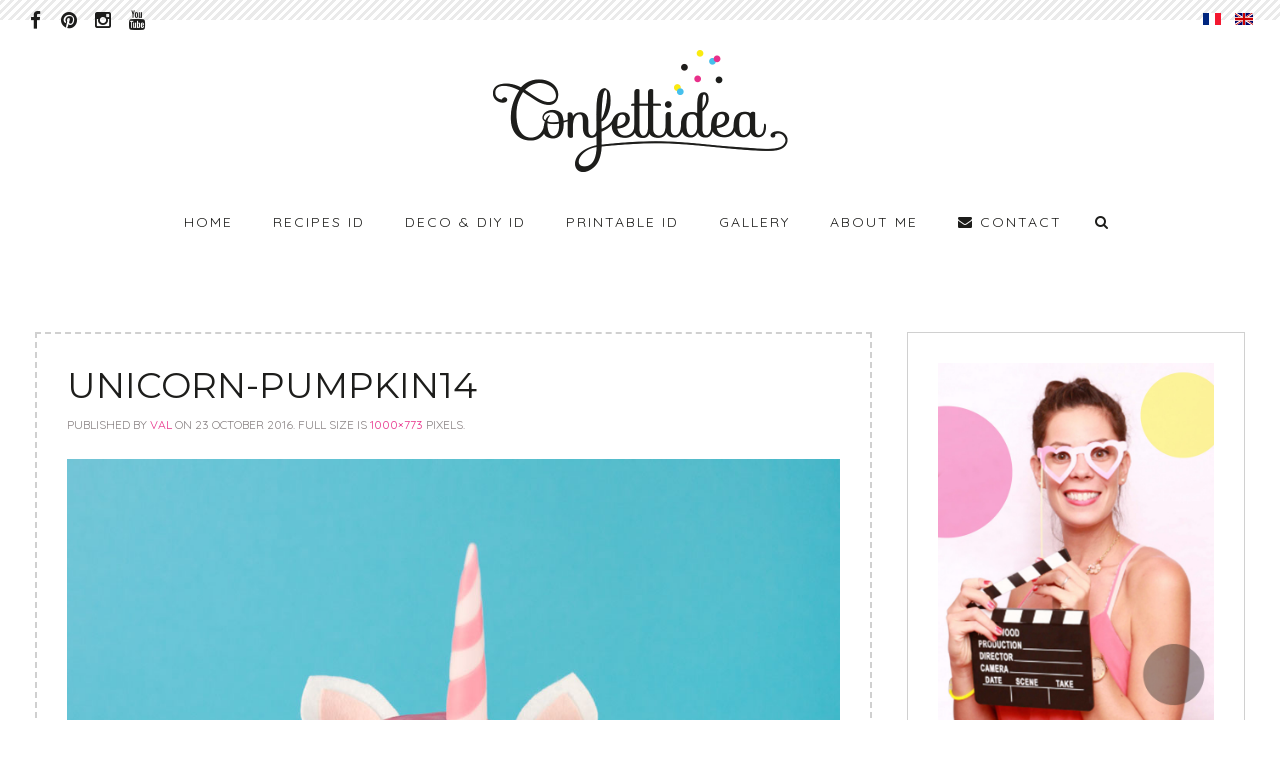

--- FILE ---
content_type: text/html; charset=UTF-8
request_url: https://confettidea.ch/en/diy-halloween-unicorn-pumpkins/unicorn-pumpkin14-2/
body_size: 8920
content:
<!DOCTYPE HTML>
<html lang="en-US" dir="ltr"  data-config='{"twitter":0,"plusone":0,"facebook":0,"style":"confettidea","menu_hover":1}'>

    <head>
    <meta charset="UTF-8">
<meta http-equiv="X-UA-Compatible" content="IE=edge">
<meta name="viewport" content="width=device-width, initial-scale=1">
<title>unicorn-pumpkin14 &raquo; Confettidea</title>
<link rel="shortcut icon" href="/wp-content/themes/yoo_sixthavenue_wp/favicon.ico">
<link rel="apple-touch-icon-precomposed" href="/wp-content/themes/yoo_sixthavenue_wp/apple_touch_icon.png">
<link rel="alternate" hreflang="fr-fr" href="https://confettidea.ch/citrouilles-licornes-dhalloween/unicorn-pumpkin14/" />
<link rel="alternate" hreflang="en-us" href="https://confettidea.ch/en/diy-halloween-unicorn-pumpkins/unicorn-pumpkin14-2/" />
<link rel='dns-prefetch' href='//www.google.com' />
<link rel='dns-prefetch' href='//s.w.org' />
<link rel='stylesheet' id='sbi_styles-css'  href='https://confettidea.ch/wp-content/plugins/instagram-feed/css/sbi-styles.min.css?ver=6.10.0' type='text/css' media='all' />
<link rel='stylesheet' id='wp-block-library-css'  href='https://confettidea.ch/wp-includes/css/dist/block-library/style.min.css?ver=5.3.20' type='text/css' media='all' />
<script>if (document.location.protocol != "https:") {document.location = document.URL.replace(/^http:/i, "https:");}</script><script type='text/javascript' src='https://confettidea.ch/wp-includes/js/jquery/jquery.js?ver=1.12.4-wp'></script>
<script type='text/javascript' src='https://confettidea.ch/wp-includes/js/jquery/jquery-migrate.min.js?ver=1.4.1'></script>
<script type='text/javascript' src='https://confettidea.ch/wp-content/plugins/widgetkit/cache/uikit2-6be3a363.js?ver=5.3.20'></script>
<script type='text/javascript' src='https://confettidea.ch/wp-content/plugins/widgetkit/cache/wk-scripts-2b142eca.js?ver=5.3.20'></script>
<link rel='https://api.w.org/' href='https://confettidea.ch/wp-json/' />
<link rel="alternate" type="application/json+oembed" href="https://confettidea.ch/wp-json/oembed/1.0/embed?url=https%3A%2F%2Fconfettidea.ch%2Fen%2Fdiy-halloween-unicorn-pumpkins%2Funicorn-pumpkin14-2%2F" />
<link rel="alternate" type="text/xml+oembed" href="https://confettidea.ch/wp-json/oembed/1.0/embed?url=https%3A%2F%2Fconfettidea.ch%2Fen%2Fdiy-halloween-unicorn-pumpkins%2Funicorn-pumpkin14-2%2F&#038;format=xml" />
<meta name="generator" content="WPML ver:4.2.6 stt:1,4;" />
<!-- Start Fluid Video Embeds Style Tag -->
<style type="text/css">
/* Fluid Video Embeds */
.fve-video-wrapper {
    position: relative;
    overflow: hidden;
    height: 0;
    background-color: transparent;
    padding-bottom: 56.25%;
    margin: 0.5em 0;
}
.fve-video-wrapper iframe,
.fve-video-wrapper object,
.fve-video-wrapper embed {
    position: absolute;
    display: block;
    top: 0;
    left: 0;
    width: 100%;
    height: 100%;
}
.fve-video-wrapper a.hyperlink-image {
    position: relative;
    display: none;
}
.fve-video-wrapper a.hyperlink-image img {
    position: relative;
    z-index: 2;
    width: 100%;
}
.fve-video-wrapper a.hyperlink-image .fve-play-button {
    position: absolute;
    left: 35%;
    top: 35%;
    right: 35%;
    bottom: 35%;
    z-index: 3;
    background-color: rgba(40, 40, 40, 0.75);
    background-size: 100% 100%;
    border-radius: 10px;
}
.fve-video-wrapper a.hyperlink-image:hover .fve-play-button {
    background-color: rgba(0, 0, 0, 0.85);
}
.fve-max-width-wrapper{
    max-width: 800px;
    margin-left: auto;
    margin-right: auto;
}
</style>
<!-- End Fluid Video Embeds Style Tag -->
<link rel="apple-touch-icon" sizes="57x57" href="/wp-content/uploads/fbrfg/apple-touch-icon-57x57.png">
<link rel="apple-touch-icon" sizes="60x60" href="/wp-content/uploads/fbrfg/apple-touch-icon-60x60.png">
<link rel="apple-touch-icon" sizes="72x72" href="/wp-content/uploads/fbrfg/apple-touch-icon-72x72.png">
<link rel="apple-touch-icon" sizes="76x76" href="/wp-content/uploads/fbrfg/apple-touch-icon-76x76.png">
<link rel="apple-touch-icon" sizes="114x114" href="/wp-content/uploads/fbrfg/apple-touch-icon-114x114.png">
<link rel="apple-touch-icon" sizes="120x120" href="/wp-content/uploads/fbrfg/apple-touch-icon-120x120.png">
<link rel="apple-touch-icon" sizes="144x144" href="/wp-content/uploads/fbrfg/apple-touch-icon-144x144.png">
<link rel="apple-touch-icon" sizes="152x152" href="/wp-content/uploads/fbrfg/apple-touch-icon-152x152.png">
<link rel="apple-touch-icon" sizes="180x180" href="/wp-content/uploads/fbrfg/apple-touch-icon-180x180.png">
<link rel="icon" type="image/png" href="/wp-content/uploads/fbrfg/favicon-32x32.png" sizes="32x32">
<link rel="icon" type="image/png" href="/wp-content/uploads/fbrfg/favicon-194x194.png" sizes="194x194">
<link rel="icon" type="image/png" href="/wp-content/uploads/fbrfg/favicon-96x96.png" sizes="96x96">
<link rel="icon" type="image/png" href="/wp-content/uploads/fbrfg/android-chrome-192x192.png" sizes="192x192">
<link rel="icon" type="image/png" href="/wp-content/uploads/fbrfg/favicon-16x16.png" sizes="16x16">
<link rel="manifest" href="/wp-content/uploads/fbrfg/manifest.json">
<link rel="mask-icon" href="/wp-content/uploads/fbrfg/safari-pinned-tab.svg" color="#5bbad5">
<link rel="shortcut icon" href="/wp-content/uploads/fbrfg/favicon.ico">
<meta name="apple-mobile-web-app-title" content="Confettidea">
<meta name="application-name" content="Confettidea">
<meta name="msapplication-TileColor" content="#ffffff">
<meta name="msapplication-TileImage" content="/wp-content/uploads/fbrfg/mstile-144x144.png">
<meta name="msapplication-config" content="/wp-content/uploads/fbrfg/browserconfig.xml">
<meta name="theme-color" content="#ffffff"><style type="text/css">
</style>
<link rel="stylesheet" href="/wp-content/themes/yoo_sixthavenue_wp/cache/gzip.php?theme-a2c897af.css">
<script src="/wp-content/themes/yoo_sixthavenue_wp/cache/gzip.php?theme-af2809db.js"></script>
    </head>

    <body data-rsssl=1 class="attachment attachment-template-default single single-attachment postid-2041 attachmentid-2041 attachment-jpeg tm-sidebar-a-right tm-sidebars-1 tm-isblog wp-attachment-single">

                <div class="tm-toolbar uk-hidden-small">
            <div class="uk-container uk-container-center uk-clearfix">

                                <div class="uk-float-left"><div class="uk-panel widget_text"><nav class="social-icons">
  <ul class="inline">
    <li><a class="fb" href="https://www.facebook.com/confettidea/" target="_blank" rel="noopener noreferrer"><i class="uk-icon-facebook"></i></a></li>
    <li><a class="pt" href="https://www.pinterest.com/confettidea/" target="_blank" rel="noopener noreferrer"><i class="uk-icon-pinterest"></i></a></li>
    <li><a class="is" href="https://instagram.com/confettidea/" target="_blank" rel="noopener noreferrer"><i class="uk-icon-instagram"></i></a></li>
    <li><a class="yt" href="https://www.youtube.com/channel/UCPhEB53yE4WhVnhP4rVy-_Q" target="_blank" rel="noopener noreferrer"><i class="uk-icon-youtube"></i></a></li>
  </ul>
</nav></div></div>
                
                                <div class="uk-float-right"><div class="uk-panel widget_icl_lang_sel_widget">
<div class="lang_sel_list_horizontal wpml-ls-sidebars-toolbar-r wpml-ls wpml-ls-legacy-list-horizontal" id="lang_sel_list">
	<ul><li class="icl-fr wpml-ls-slot-toolbar-r wpml-ls-item wpml-ls-item-fr wpml-ls-first-item wpml-ls-item-legacy-list-horizontal">
				<a href="https://confettidea.ch/citrouilles-licornes-dhalloween/unicorn-pumpkin14/" class="wpml-ls-link"><img class="wpml-ls-flag iclflag" src="https://confettidea.ch/wp-content/uploads/flags/fr.svg" alt="fr" title="Français"></a>
			</li><li class="icl-en wpml-ls-slot-toolbar-r wpml-ls-item wpml-ls-item-en wpml-ls-current-language wpml-ls-last-item wpml-ls-item-legacy-list-horizontal">
				<a href="https://confettidea.ch/en/diy-halloween-unicorn-pumpkins/unicorn-pumpkin14-2/" class="wpml-ls-link"><img class="wpml-ls-flag iclflag" src="https://confettidea.ch/wp-content/uploads/flags/en.svg" alt="en" title="English"></a>
			</li></ul>
</div></div></div>
                
            </div>
        </div>
        
                <nav class="tm-navbar uk-navbar">
            <div class="uk-container uk-container-center">

                                <div class="uk-text-center tm-logo uk-visible-large">
                    <a href="https://confettidea.ch/en"><div><img class="size-auto logo" src="/wp-content/uploads/logo-pop.png" width="309" height="122" alt="confettidea logo" /></div></a>
                </div>
                
                <div class="tm-nav uk-flex uk-flex-center uk-visible-large">

                                               <ul class="uk-navbar-nav uk-hidden-small"><li data-dropdownwidth=""><a href="/en/" class="">Home</a></li><li class="uk-parent" data-dropdownwidth="" data-uk-dropdown="{'preventflip':'y'}" aria-haspopup="true" aria-expanded="false"><a href="https://confettidea.ch/en/recipes-id/" class="">Recipes ID</a><div class="uk-dropdown uk-dropdown-navbar uk-dropdown-width-1"><div class="uk-grid uk-dropdown-grid"><div class="uk-width-1-1"><ul class="uk-nav uk-nav-navbar"><li><a href="https://confettidea.ch/en/appetizers/" class="">Appetizers</a></li><li><a href="https://confettidea.ch/en/main-courses/" class="">Main Courses</a></li><li><a href="https://confettidea.ch/en/snack/" class="">Snack</a></li><li><a href="https://confettidea.ch/en/desserts/" class="">Desserts</a></li><li><a href="https://confettidea.ch/en/ingredients-etc/" class="">Ingredients, etc.</a></li></ul></div></div></div></li><li data-dropdownwidth=""><a href="https://confettidea.ch/en/deco-id/" class="">Deco &amp; DIY ID</a></li><li data-dropdownwidth=""><a href="https://confettidea.ch/en/printable-id/" class="">Printable ID</a></li><li data-dropdownwidth=""><a href="https://confettidea.ch/en/gallery/" class="">Gallery</a></li><li data-dropdownwidth=""><a href="https://confettidea.ch/en/about-me/" class="">About me</a></li><li data-dropdownwidth=""><a href="https://confettidea.ch/en/contact/" class=""><i class="uk-icon-envelope"></i> Contact</a></li></ul>                    
                                        <div class="uk-visible-large">
                        <div class="uk-navbar-content tm-search">
<form class="uk-search" id="search-search-2-69750fc89eba6" action="https://confettidea.ch/en/" method="get" data-uk-search="{'source': 'https://confettidea.ch/wp-admin/admin-ajax.php?action=warp_search', 'param': 's', 'msgResultsHeader': 'Search Results', 'msgMoreResults': 'More Results', 'msgNoResults': 'No results found', flipDropdown: 1}">
    <input class="uk-search-field" type="text" value="" name="s" placeholder="search...">
</form>
</div>
                    </div>
                    
                </div>

                                <a href="#offcanvas" class="uk-navbar-toggle uk-hidden-large" data-uk-offcanvas></a>
                
                                <div class="tm-logo-small uk-navbar-content uk-navbar-center uk-hidden-large"><a href="https://confettidea.ch/en"><img class="size-auto" src="/wp-content/uploads/logo-small-pop.png" width="200" height="79" alt="confettidea-small logo" /></a></div>
                
            </div>
        </nav>
        <div class="tm-submenu uk-grid uk-flex-center"></div>
        
        
        
        
                <div class="tm-main tm-block tm-block-default">

            <div class="uk-container uk-container-center">

                    <div class="uk-grid" data-uk-grid-match data-uk-grid-margin>

                                                <div class="tm-main uk-width-medium-7-10">

                            
                                                        <main class="tm-content">

                                
                                    
    <article class="uk-article">

        <h1 class="uk-article-title">unicorn-pumpkin14</h1>

        <p class="uk-article-meta">
            Published by <a href="https://confettidea.ch/en/author/val/" title="val">val</a> on <time datetime="2016-10-23">23 October 2016</time>.

            Full size is <a href="https://confettidea.ch/wp-content/uploads/unicorn-pumpkin14.jpg" title="Link to full-size image">1000&times;773</a> pixels.
        </p>

        <p><a href="https://confettidea.ch/wp-content/uploads/unicorn-pumpkin14.jpg" title="unicorn-pumpkin14"><img width="1000" height="773" src="https://confettidea.ch/wp-content/uploads/unicorn-pumpkin14.jpg" class="attachment-full-size size-full-size" alt="" srcset="https://confettidea.ch/wp-content/uploads/unicorn-pumpkin14.jpg 1000w, https://confettidea.ch/wp-content/uploads/unicorn-pumpkin14-768x594.jpg 768w" sizes="(max-width: 1000px) 100vw, 1000px" /></a></p>

        
    </article>

    
    
                            </main>
                            
                            
                        </div>
                        
                                                                                                                        <aside class="tm-sidebar-a uk-width-medium-3-10"><div class="uk-panel uk-panel-box widget_custom_html"><div class="textwidget custom-html-widget"><p><img src="/wp-content/uploads/valentine-id-confettidea3.jpg" alt="Valentine"></p><p>Hi, I'm Val. I'm looking for ideas and recipes all the time. So start clicking to discover my gems !</p><p><a href="https://confettidea.ch/en/about-me/">More about Val</a></p></div></div>
<div class="uk-panel uk-panel-box widget_custom_html"><div class="textwidget custom-html-widget"><!--<script async src="//pagead2.googlesyndication.com/pagead/js/adsbygoogle.js"></script>-->
<!-- sidebar-a 1 carré responsive -->
<!--<ins class="adsbygoogle"
     style="display:block"
     data-ad-client="ca-pub-8377685093949805"
     data-ad-slot="9999324975"
     data-ad-format="auto"></ins>-->
<!--<script>
(adsbygoogle = window.adsbygoogle || []).push({});
</script>--></div></div>
<div class="uk-panel uk-panel-box widget_custom_html"><div class="textwidget custom-html-widget"><!--<script async src="//pagead2.googlesyndication.com/pagead/js/adsbygoogle.js"></script>-->
<!-- Sidebar-a 2 Rectangle moyen 300x250 -->
<!--<ins class="adsbygoogle"
     style="display:inline-block;width:300px;height:250px"
     data-ad-client="ca-pub-8377685093949805"
     data-ad-slot="8953836612"></ins>-->
<!--<script>
(adsbygoogle = window.adsbygoogle || []).push({});
</script>--></div></div></aside>
                                                
                    </div>

                </div>

            </div>
        
        
        
        
        
        <div class="tm-block-footer">
            <div class="uk-container uk-container-center">

                            <section class="tm-footer-top uk-grid uk-grid-match" data-uk-grid-match="{target:'> div > .uk-panel'}" data-uk-grid-margin>
<div class="uk-width-1-1"><div class="uk-panel widget_custom_html"><div class="textwidget custom-html-widget">
<div id="sb_instagram"  class="sbi sbi_mob_col_1 sbi_tab_col_2 sbi_col_4" style="padding-bottom: 10px; width: 100%;"	 data-feedid="sbi_17841400082255799#4"  data-res="auto" data-cols="4" data-colsmobile="1" data-colstablet="2" data-num="4" data-nummobile="" data-item-padding="5"	 data-shortcode-atts="{}"  data-postid="2041" data-locatornonce="4e977e7e3d" data-imageaspectratio="1:1" data-sbi-flags="favorLocal">
	
	<div id="sbi_images"  style="gap: 10px;">
		<div class="sbi_item sbi_type_image sbi_new sbi_transition"
	id="sbi_17877753952280320" data-date="1540987448">
	<div class="sbi_photo_wrap">
		<a class="sbi_photo" href="https://www.instagram.com/p/BpmMimUHoe5/" target="_blank" rel="noopener nofollow noreferrer" data-full-res="https://scontent-zrh1-1.cdninstagram.com/v/t51.2885-15/43913309_261399381400028_6985060934273362383_n.jpg?stp=dst-jpg_e35_tt6&#038;_nc_cat=100&#038;ccb=7-5&#038;_nc_sid=18de74&#038;efg=eyJlZmdfdGFnIjoiRkVFRC5iZXN0X2ltYWdlX3VybGdlbi5DMyJ9&#038;_nc_ohc=3EWKoOsZvtEQ7kNvwE8NAi9&#038;_nc_oc=AdkLa7rhUEIFnaPHJJs_ikb4JU2tVFZIWTL0k5plQbj2AKnWHV-E6yLpUZFrwbGqcDrIF8zrn1_z2grAb93909pn&#038;_nc_zt=23&#038;_nc_ht=scontent-zrh1-1.cdninstagram.com&#038;edm=ANo9K5cEAAAA&#038;oh=00_Afq8BD27NU0kz22_2e6whu10dNQlyV1PbcLlbt1StoK39A&#038;oe=697A8D91" data-img-src-set="{&quot;d&quot;:&quot;https:\/\/scontent-zrh1-1.cdninstagram.com\/v\/t51.2885-15\/43913309_261399381400028_6985060934273362383_n.jpg?stp=dst-jpg_e35_tt6&amp;_nc_cat=100&amp;ccb=7-5&amp;_nc_sid=18de74&amp;efg=eyJlZmdfdGFnIjoiRkVFRC5iZXN0X2ltYWdlX3VybGdlbi5DMyJ9&amp;_nc_ohc=3EWKoOsZvtEQ7kNvwE8NAi9&amp;_nc_oc=AdkLa7rhUEIFnaPHJJs_ikb4JU2tVFZIWTL0k5plQbj2AKnWHV-E6yLpUZFrwbGqcDrIF8zrn1_z2grAb93909pn&amp;_nc_zt=23&amp;_nc_ht=scontent-zrh1-1.cdninstagram.com&amp;edm=ANo9K5cEAAAA&amp;oh=00_Afq8BD27NU0kz22_2e6whu10dNQlyV1PbcLlbt1StoK39A&amp;oe=697A8D91&quot;,&quot;150&quot;:&quot;https:\/\/scontent-zrh1-1.cdninstagram.com\/v\/t51.2885-15\/43913309_261399381400028_6985060934273362383_n.jpg?stp=dst-jpg_e35_tt6&amp;_nc_cat=100&amp;ccb=7-5&amp;_nc_sid=18de74&amp;efg=eyJlZmdfdGFnIjoiRkVFRC5iZXN0X2ltYWdlX3VybGdlbi5DMyJ9&amp;_nc_ohc=3EWKoOsZvtEQ7kNvwE8NAi9&amp;_nc_oc=AdkLa7rhUEIFnaPHJJs_ikb4JU2tVFZIWTL0k5plQbj2AKnWHV-E6yLpUZFrwbGqcDrIF8zrn1_z2grAb93909pn&amp;_nc_zt=23&amp;_nc_ht=scontent-zrh1-1.cdninstagram.com&amp;edm=ANo9K5cEAAAA&amp;oh=00_Afq8BD27NU0kz22_2e6whu10dNQlyV1PbcLlbt1StoK39A&amp;oe=697A8D91&quot;,&quot;320&quot;:&quot;https:\/\/scontent-zrh1-1.cdninstagram.com\/v\/t51.2885-15\/43913309_261399381400028_6985060934273362383_n.jpg?stp=dst-jpg_e35_tt6&amp;_nc_cat=100&amp;ccb=7-5&amp;_nc_sid=18de74&amp;efg=eyJlZmdfdGFnIjoiRkVFRC5iZXN0X2ltYWdlX3VybGdlbi5DMyJ9&amp;_nc_ohc=3EWKoOsZvtEQ7kNvwE8NAi9&amp;_nc_oc=AdkLa7rhUEIFnaPHJJs_ikb4JU2tVFZIWTL0k5plQbj2AKnWHV-E6yLpUZFrwbGqcDrIF8zrn1_z2grAb93909pn&amp;_nc_zt=23&amp;_nc_ht=scontent-zrh1-1.cdninstagram.com&amp;edm=ANo9K5cEAAAA&amp;oh=00_Afq8BD27NU0kz22_2e6whu10dNQlyV1PbcLlbt1StoK39A&amp;oe=697A8D91&quot;,&quot;640&quot;:&quot;https:\/\/scontent-zrh1-1.cdninstagram.com\/v\/t51.2885-15\/43913309_261399381400028_6985060934273362383_n.jpg?stp=dst-jpg_e35_tt6&amp;_nc_cat=100&amp;ccb=7-5&amp;_nc_sid=18de74&amp;efg=eyJlZmdfdGFnIjoiRkVFRC5iZXN0X2ltYWdlX3VybGdlbi5DMyJ9&amp;_nc_ohc=3EWKoOsZvtEQ7kNvwE8NAi9&amp;_nc_oc=AdkLa7rhUEIFnaPHJJs_ikb4JU2tVFZIWTL0k5plQbj2AKnWHV-E6yLpUZFrwbGqcDrIF8zrn1_z2grAb93909pn&amp;_nc_zt=23&amp;_nc_ht=scontent-zrh1-1.cdninstagram.com&amp;edm=ANo9K5cEAAAA&amp;oh=00_Afq8BD27NU0kz22_2e6whu10dNQlyV1PbcLlbt1StoK39A&amp;oe=697A8D91&quot;}">
			<span class="sbi-screenreader">Happy Halloween little cats 🐱🍧
#halloween #drawing</span>
									<img src="https://confettidea.ch/wp-content/plugins/instagram-feed/img/placeholder.png" alt="Happy Halloween little cats 🐱🍧
#halloween #drawing #dessin #cat #blackcat #confettidea #sunday #icecream #drawings #handdrawn #pumpkin #bat #cats" aria-hidden="true">
		</a>
	</div>
</div><div class="sbi_item sbi_type_carousel sbi_new sbi_transition"
	id="sbi_17894817115269360" data-date="1540709713">
	<div class="sbi_photo_wrap">
		<a class="sbi_photo" href="https://www.instagram.com/p/Bpd6zbSlGOW/" target="_blank" rel="noopener nofollow noreferrer" data-full-res="https://scontent-zrh1-1.cdninstagram.com/v/t51.2885-15/42565061_269505290288278_4245831343568326270_n.jpg?stp=dst-jpg_e35_tt6&#038;_nc_cat=102&#038;ccb=7-5&#038;_nc_sid=18de74&#038;efg=eyJlZmdfdGFnIjoiQ0FST1VTRUxfSVRFTS5iZXN0X2ltYWdlX3VybGdlbi5DMyJ9&#038;_nc_ohc=wjvo338htysQ7kNvwEiQjho&#038;_nc_oc=AdkxJBiL3I5PSz8Ixbj5FA864ehZubBwxpPGrVNqrpZ69A5D0rmhJYI2miHzKyZTTDylcINNhjR2T6zF9FcV17YJ&#038;_nc_zt=23&#038;_nc_ht=scontent-zrh1-1.cdninstagram.com&#038;edm=ANo9K5cEAAAA&#038;oh=00_AfrciTicWT1v7BesYunlqkHhqSiwGPLhN0NWvcJcVjMPfQ&#038;oe=697A7D3E" data-img-src-set="{&quot;d&quot;:&quot;https:\/\/scontent-zrh1-1.cdninstagram.com\/v\/t51.2885-15\/42565061_269505290288278_4245831343568326270_n.jpg?stp=dst-jpg_e35_tt6&amp;_nc_cat=102&amp;ccb=7-5&amp;_nc_sid=18de74&amp;efg=eyJlZmdfdGFnIjoiQ0FST1VTRUxfSVRFTS5iZXN0X2ltYWdlX3VybGdlbi5DMyJ9&amp;_nc_ohc=wjvo338htysQ7kNvwEiQjho&amp;_nc_oc=AdkxJBiL3I5PSz8Ixbj5FA864ehZubBwxpPGrVNqrpZ69A5D0rmhJYI2miHzKyZTTDylcINNhjR2T6zF9FcV17YJ&amp;_nc_zt=23&amp;_nc_ht=scontent-zrh1-1.cdninstagram.com&amp;edm=ANo9K5cEAAAA&amp;oh=00_AfrciTicWT1v7BesYunlqkHhqSiwGPLhN0NWvcJcVjMPfQ&amp;oe=697A7D3E&quot;,&quot;150&quot;:&quot;https:\/\/scontent-zrh1-1.cdninstagram.com\/v\/t51.2885-15\/42565061_269505290288278_4245831343568326270_n.jpg?stp=dst-jpg_e35_tt6&amp;_nc_cat=102&amp;ccb=7-5&amp;_nc_sid=18de74&amp;efg=eyJlZmdfdGFnIjoiQ0FST1VTRUxfSVRFTS5iZXN0X2ltYWdlX3VybGdlbi5DMyJ9&amp;_nc_ohc=wjvo338htysQ7kNvwEiQjho&amp;_nc_oc=AdkxJBiL3I5PSz8Ixbj5FA864ehZubBwxpPGrVNqrpZ69A5D0rmhJYI2miHzKyZTTDylcINNhjR2T6zF9FcV17YJ&amp;_nc_zt=23&amp;_nc_ht=scontent-zrh1-1.cdninstagram.com&amp;edm=ANo9K5cEAAAA&amp;oh=00_AfrciTicWT1v7BesYunlqkHhqSiwGPLhN0NWvcJcVjMPfQ&amp;oe=697A7D3E&quot;,&quot;320&quot;:&quot;https:\/\/scontent-zrh1-1.cdninstagram.com\/v\/t51.2885-15\/42565061_269505290288278_4245831343568326270_n.jpg?stp=dst-jpg_e35_tt6&amp;_nc_cat=102&amp;ccb=7-5&amp;_nc_sid=18de74&amp;efg=eyJlZmdfdGFnIjoiQ0FST1VTRUxfSVRFTS5iZXN0X2ltYWdlX3VybGdlbi5DMyJ9&amp;_nc_ohc=wjvo338htysQ7kNvwEiQjho&amp;_nc_oc=AdkxJBiL3I5PSz8Ixbj5FA864ehZubBwxpPGrVNqrpZ69A5D0rmhJYI2miHzKyZTTDylcINNhjR2T6zF9FcV17YJ&amp;_nc_zt=23&amp;_nc_ht=scontent-zrh1-1.cdninstagram.com&amp;edm=ANo9K5cEAAAA&amp;oh=00_AfrciTicWT1v7BesYunlqkHhqSiwGPLhN0NWvcJcVjMPfQ&amp;oe=697A7D3E&quot;,&quot;640&quot;:&quot;https:\/\/scontent-zrh1-1.cdninstagram.com\/v\/t51.2885-15\/42565061_269505290288278_4245831343568326270_n.jpg?stp=dst-jpg_e35_tt6&amp;_nc_cat=102&amp;ccb=7-5&amp;_nc_sid=18de74&amp;efg=eyJlZmdfdGFnIjoiQ0FST1VTRUxfSVRFTS5iZXN0X2ltYWdlX3VybGdlbi5DMyJ9&amp;_nc_ohc=wjvo338htysQ7kNvwEiQjho&amp;_nc_oc=AdkxJBiL3I5PSz8Ixbj5FA864ehZubBwxpPGrVNqrpZ69A5D0rmhJYI2miHzKyZTTDylcINNhjR2T6zF9FcV17YJ&amp;_nc_zt=23&amp;_nc_ht=scontent-zrh1-1.cdninstagram.com&amp;edm=ANo9K5cEAAAA&amp;oh=00_AfrciTicWT1v7BesYunlqkHhqSiwGPLhN0NWvcJcVjMPfQ&amp;oe=697A7D3E&quot;}">
			<span class="sbi-screenreader">Halloween is coming 🎃🦄 Be ready with these cute Un</span>
			<svg class="svg-inline--fa fa-clone fa-w-16 sbi_lightbox_carousel_icon" aria-hidden="true" aria-label="Clone" data-fa-proƒcessed="" data-prefix="far" data-icon="clone" role="img" xmlns="http://www.w3.org/2000/svg" viewBox="0 0 512 512">
                    <path fill="currentColor" d="M464 0H144c-26.51 0-48 21.49-48 48v48H48c-26.51 0-48 21.49-48 48v320c0 26.51 21.49 48 48 48h320c26.51 0 48-21.49 48-48v-48h48c26.51 0 48-21.49 48-48V48c0-26.51-21.49-48-48-48zM362 464H54a6 6 0 0 1-6-6V150a6 6 0 0 1 6-6h42v224c0 26.51 21.49 48 48 48h224v42a6 6 0 0 1-6 6zm96-96H150a6 6 0 0 1-6-6V54a6 6 0 0 1 6-6h308a6 6 0 0 1 6 6v308a6 6 0 0 1-6 6z"></path>
                </svg>						<img src="https://confettidea.ch/wp-content/plugins/instagram-feed/img/placeholder.png" alt="Halloween is coming 🎃🦄 Be ready with these cute Unicorn&#039;s Pumpkin. Follow my easy DIY on my blog to have them at home. ➡️ Clic the link in my profil
▫️
Halloween est bientôt là 🎃🦄 Sois prêt avec ces citrouilles licornes super mignonnes. Suis mon tutoriel pas à pas sur mon blog et décore ta maison de ces ravissantes citrouilles. ➡️ Clic le lien sur mon profile
▫️
▫️
▫️
▫️
▫️
▫️
#halloween #pumpkin #pumpkindeco #citrouille #kawaii #diy #confettidea #halloweenpumpkin #courge #deco #decoration #design #rainbow #unicorn #unicornpumpkin #licorne #einhorn #kurbis" aria-hidden="true">
		</a>
	</div>
</div><div class="sbi_item sbi_type_carousel sbi_new sbi_transition"
	id="sbi_17928327820198191" data-date="1534224400">
	<div class="sbi_photo_wrap">
		<a class="sbi_photo" href="https://www.instagram.com/p/BmcpDQ9FLwm/" target="_blank" rel="noopener nofollow noreferrer" data-full-res="https://scontent-zrh1-1.cdninstagram.com/v/t51.2885-15/38097235_333383117405536_8558004920358273024_n.jpg?stp=dst-jpg_e35_tt6&#038;_nc_cat=100&#038;ccb=7-5&#038;_nc_sid=18de74&#038;efg=eyJlZmdfdGFnIjoiQ0FST1VTRUxfSVRFTS5iZXN0X2ltYWdlX3VybGdlbi5DMyJ9&#038;_nc_ohc=iYk8eb3Ev-8Q7kNvwHbmWNg&#038;_nc_oc=AdkWRGcjg6azjO6czqN21ljmHol3ZgE91F7XS5Blb78QUUh4d1HjTirOY-9Q-XtNb7aW3ukiyvVeIzwgjH3Pi3zZ&#038;_nc_zt=23&#038;_nc_ht=scontent-zrh1-1.cdninstagram.com&#038;edm=ANo9K5cEAAAA&#038;oh=00_Afr_2XQlGDCIbgU21VzP5kj7fM9k2x43rYVrJwI_ncKyJg&#038;oe=697A6E80" data-img-src-set="{&quot;d&quot;:&quot;https:\/\/scontent-zrh1-1.cdninstagram.com\/v\/t51.2885-15\/38097235_333383117405536_8558004920358273024_n.jpg?stp=dst-jpg_e35_tt6&amp;_nc_cat=100&amp;ccb=7-5&amp;_nc_sid=18de74&amp;efg=eyJlZmdfdGFnIjoiQ0FST1VTRUxfSVRFTS5iZXN0X2ltYWdlX3VybGdlbi5DMyJ9&amp;_nc_ohc=iYk8eb3Ev-8Q7kNvwHbmWNg&amp;_nc_oc=AdkWRGcjg6azjO6czqN21ljmHol3ZgE91F7XS5Blb78QUUh4d1HjTirOY-9Q-XtNb7aW3ukiyvVeIzwgjH3Pi3zZ&amp;_nc_zt=23&amp;_nc_ht=scontent-zrh1-1.cdninstagram.com&amp;edm=ANo9K5cEAAAA&amp;oh=00_Afr_2XQlGDCIbgU21VzP5kj7fM9k2x43rYVrJwI_ncKyJg&amp;oe=697A6E80&quot;,&quot;150&quot;:&quot;https:\/\/scontent-zrh1-1.cdninstagram.com\/v\/t51.2885-15\/38097235_333383117405536_8558004920358273024_n.jpg?stp=dst-jpg_e35_tt6&amp;_nc_cat=100&amp;ccb=7-5&amp;_nc_sid=18de74&amp;efg=eyJlZmdfdGFnIjoiQ0FST1VTRUxfSVRFTS5iZXN0X2ltYWdlX3VybGdlbi5DMyJ9&amp;_nc_ohc=iYk8eb3Ev-8Q7kNvwHbmWNg&amp;_nc_oc=AdkWRGcjg6azjO6czqN21ljmHol3ZgE91F7XS5Blb78QUUh4d1HjTirOY-9Q-XtNb7aW3ukiyvVeIzwgjH3Pi3zZ&amp;_nc_zt=23&amp;_nc_ht=scontent-zrh1-1.cdninstagram.com&amp;edm=ANo9K5cEAAAA&amp;oh=00_Afr_2XQlGDCIbgU21VzP5kj7fM9k2x43rYVrJwI_ncKyJg&amp;oe=697A6E80&quot;,&quot;320&quot;:&quot;https:\/\/scontent-zrh1-1.cdninstagram.com\/v\/t51.2885-15\/38097235_333383117405536_8558004920358273024_n.jpg?stp=dst-jpg_e35_tt6&amp;_nc_cat=100&amp;ccb=7-5&amp;_nc_sid=18de74&amp;efg=eyJlZmdfdGFnIjoiQ0FST1VTRUxfSVRFTS5iZXN0X2ltYWdlX3VybGdlbi5DMyJ9&amp;_nc_ohc=iYk8eb3Ev-8Q7kNvwHbmWNg&amp;_nc_oc=AdkWRGcjg6azjO6czqN21ljmHol3ZgE91F7XS5Blb78QUUh4d1HjTirOY-9Q-XtNb7aW3ukiyvVeIzwgjH3Pi3zZ&amp;_nc_zt=23&amp;_nc_ht=scontent-zrh1-1.cdninstagram.com&amp;edm=ANo9K5cEAAAA&amp;oh=00_Afr_2XQlGDCIbgU21VzP5kj7fM9k2x43rYVrJwI_ncKyJg&amp;oe=697A6E80&quot;,&quot;640&quot;:&quot;https:\/\/scontent-zrh1-1.cdninstagram.com\/v\/t51.2885-15\/38097235_333383117405536_8558004920358273024_n.jpg?stp=dst-jpg_e35_tt6&amp;_nc_cat=100&amp;ccb=7-5&amp;_nc_sid=18de74&amp;efg=eyJlZmdfdGFnIjoiQ0FST1VTRUxfSVRFTS5iZXN0X2ltYWdlX3VybGdlbi5DMyJ9&amp;_nc_ohc=iYk8eb3Ev-8Q7kNvwHbmWNg&amp;_nc_oc=AdkWRGcjg6azjO6czqN21ljmHol3ZgE91F7XS5Blb78QUUh4d1HjTirOY-9Q-XtNb7aW3ukiyvVeIzwgjH3Pi3zZ&amp;_nc_zt=23&amp;_nc_ht=scontent-zrh1-1.cdninstagram.com&amp;edm=ANo9K5cEAAAA&amp;oh=00_Afr_2XQlGDCIbgU21VzP5kj7fM9k2x43rYVrJwI_ncKyJg&amp;oe=697A6E80&quot;}">
			<span class="sbi-screenreader">Tomorrowland... 🎉😍🤩😎🎉 #tomorrowland2018 #tlm #fest</span>
			<svg class="svg-inline--fa fa-clone fa-w-16 sbi_lightbox_carousel_icon" aria-hidden="true" aria-label="Clone" data-fa-proƒcessed="" data-prefix="far" data-icon="clone" role="img" xmlns="http://www.w3.org/2000/svg" viewBox="0 0 512 512">
                    <path fill="currentColor" d="M464 0H144c-26.51 0-48 21.49-48 48v48H48c-26.51 0-48 21.49-48 48v320c0 26.51 21.49 48 48 48h320c26.51 0 48-21.49 48-48v-48h48c26.51 0 48-21.49 48-48V48c0-26.51-21.49-48-48-48zM362 464H54a6 6 0 0 1-6-6V150a6 6 0 0 1 6-6h42v224c0 26.51 21.49 48 48 48h224v42a6 6 0 0 1-6 6zm96-96H150a6 6 0 0 1-6-6V54a6 6 0 0 1 6-6h308a6 6 0 0 1 6 6v308a6 6 0 0 1-6 6z"></path>
                </svg>						<img src="https://confettidea.ch/wp-content/plugins/instagram-feed/img/placeholder.png" alt="Tomorrowland... 🎉😍🤩😎🎉 #tomorrowland2018 #tlm #festival #planaxis #tomorowland #tomorrowland #tlmmainstage #tlmrestaurant #tlmoment" aria-hidden="true">
		</a>
	</div>
</div><div class="sbi_item sbi_type_carousel sbi_new sbi_transition"
	id="sbi_17960828977072782" data-date="1534058965">
	<div class="sbi_photo_wrap">
		<a class="sbi_photo" href="https://www.instagram.com/p/BmXtghslnTf/" target="_blank" rel="noopener nofollow noreferrer" data-full-res="https://scontent-zrh1-1.cdninstagram.com/v/t51.2885-15/38081558_230661700985249_2879865809230888960_n.jpg?stp=dst-jpg_e35_tt6&#038;_nc_cat=108&#038;ccb=7-5&#038;_nc_sid=18de74&#038;efg=eyJlZmdfdGFnIjoiQ0FST1VTRUxfSVRFTS5iZXN0X2ltYWdlX3VybGdlbi5DMyJ9&#038;_nc_ohc=8Cc46TNMRvoQ7kNvwHoijUZ&#038;_nc_oc=Admu13FUnEtHXJ4aoUnwhEkr4YqblEUhxniPhgYbMyIelg8tP_e7NuSbAc_uofd1y7Dc6QEBO4H1aLOzixLrRFs4&#038;_nc_zt=23&#038;_nc_ht=scontent-zrh1-1.cdninstagram.com&#038;edm=ANo9K5cEAAAA&#038;oh=00_AfraTjNCj0WVvqKG9Kt6VduJiEfYr7izJBGwUcjXg4rWQQ&#038;oe=697A6FC6" data-img-src-set="{&quot;d&quot;:&quot;https:\/\/scontent-zrh1-1.cdninstagram.com\/v\/t51.2885-15\/38081558_230661700985249_2879865809230888960_n.jpg?stp=dst-jpg_e35_tt6&amp;_nc_cat=108&amp;ccb=7-5&amp;_nc_sid=18de74&amp;efg=eyJlZmdfdGFnIjoiQ0FST1VTRUxfSVRFTS5iZXN0X2ltYWdlX3VybGdlbi5DMyJ9&amp;_nc_ohc=8Cc46TNMRvoQ7kNvwHoijUZ&amp;_nc_oc=Admu13FUnEtHXJ4aoUnwhEkr4YqblEUhxniPhgYbMyIelg8tP_e7NuSbAc_uofd1y7Dc6QEBO4H1aLOzixLrRFs4&amp;_nc_zt=23&amp;_nc_ht=scontent-zrh1-1.cdninstagram.com&amp;edm=ANo9K5cEAAAA&amp;oh=00_AfraTjNCj0WVvqKG9Kt6VduJiEfYr7izJBGwUcjXg4rWQQ&amp;oe=697A6FC6&quot;,&quot;150&quot;:&quot;https:\/\/scontent-zrh1-1.cdninstagram.com\/v\/t51.2885-15\/38081558_230661700985249_2879865809230888960_n.jpg?stp=dst-jpg_e35_tt6&amp;_nc_cat=108&amp;ccb=7-5&amp;_nc_sid=18de74&amp;efg=eyJlZmdfdGFnIjoiQ0FST1VTRUxfSVRFTS5iZXN0X2ltYWdlX3VybGdlbi5DMyJ9&amp;_nc_ohc=8Cc46TNMRvoQ7kNvwHoijUZ&amp;_nc_oc=Admu13FUnEtHXJ4aoUnwhEkr4YqblEUhxniPhgYbMyIelg8tP_e7NuSbAc_uofd1y7Dc6QEBO4H1aLOzixLrRFs4&amp;_nc_zt=23&amp;_nc_ht=scontent-zrh1-1.cdninstagram.com&amp;edm=ANo9K5cEAAAA&amp;oh=00_AfraTjNCj0WVvqKG9Kt6VduJiEfYr7izJBGwUcjXg4rWQQ&amp;oe=697A6FC6&quot;,&quot;320&quot;:&quot;https:\/\/scontent-zrh1-1.cdninstagram.com\/v\/t51.2885-15\/38081558_230661700985249_2879865809230888960_n.jpg?stp=dst-jpg_e35_tt6&amp;_nc_cat=108&amp;ccb=7-5&amp;_nc_sid=18de74&amp;efg=eyJlZmdfdGFnIjoiQ0FST1VTRUxfSVRFTS5iZXN0X2ltYWdlX3VybGdlbi5DMyJ9&amp;_nc_ohc=8Cc46TNMRvoQ7kNvwHoijUZ&amp;_nc_oc=Admu13FUnEtHXJ4aoUnwhEkr4YqblEUhxniPhgYbMyIelg8tP_e7NuSbAc_uofd1y7Dc6QEBO4H1aLOzixLrRFs4&amp;_nc_zt=23&amp;_nc_ht=scontent-zrh1-1.cdninstagram.com&amp;edm=ANo9K5cEAAAA&amp;oh=00_AfraTjNCj0WVvqKG9Kt6VduJiEfYr7izJBGwUcjXg4rWQQ&amp;oe=697A6FC6&quot;,&quot;640&quot;:&quot;https:\/\/scontent-zrh1-1.cdninstagram.com\/v\/t51.2885-15\/38081558_230661700985249_2879865809230888960_n.jpg?stp=dst-jpg_e35_tt6&amp;_nc_cat=108&amp;ccb=7-5&amp;_nc_sid=18de74&amp;efg=eyJlZmdfdGFnIjoiQ0FST1VTRUxfSVRFTS5iZXN0X2ltYWdlX3VybGdlbi5DMyJ9&amp;_nc_ohc=8Cc46TNMRvoQ7kNvwHoijUZ&amp;_nc_oc=Admu13FUnEtHXJ4aoUnwhEkr4YqblEUhxniPhgYbMyIelg8tP_e7NuSbAc_uofd1y7Dc6QEBO4H1aLOzixLrRFs4&amp;_nc_zt=23&amp;_nc_ht=scontent-zrh1-1.cdninstagram.com&amp;edm=ANo9K5cEAAAA&amp;oh=00_AfraTjNCj0WVvqKG9Kt6VduJiEfYr7izJBGwUcjXg4rWQQ&amp;oe=697A6FC6&quot;}">
			<span class="sbi-screenreader">Avec @bb_emma, nous nous sommes concocté des “cost</span>
			<svg class="svg-inline--fa fa-clone fa-w-16 sbi_lightbox_carousel_icon" aria-hidden="true" aria-label="Clone" data-fa-proƒcessed="" data-prefix="far" data-icon="clone" role="img" xmlns="http://www.w3.org/2000/svg" viewBox="0 0 512 512">
                    <path fill="currentColor" d="M464 0H144c-26.51 0-48 21.49-48 48v48H48c-26.51 0-48 21.49-48 48v320c0 26.51 21.49 48 48 48h320c26.51 0 48-21.49 48-48v-48h48c26.51 0 48-21.49 48-48V48c0-26.51-21.49-48-48-48zM362 464H54a6 6 0 0 1-6-6V150a6 6 0 0 1 6-6h42v224c0 26.51 21.49 48 48 48h224v42a6 6 0 0 1-6 6zm96-96H150a6 6 0 0 1-6-6V54a6 6 0 0 1 6-6h308a6 6 0 0 1 6 6v308a6 6 0 0 1-6 6z"></path>
                </svg>						<img src="https://confettidea.ch/wp-content/plugins/instagram-feed/img/placeholder.png" alt="Avec @bb_emma, nous nous sommes concocté des “costumes” pour aller à Tomorrowland. Le thème de cette année était “Planaxis” (le monde sous-marin). Nous avons donc créé un haut de bikini sur lequel nous avons collés pleins de coquillages et de paillettes. Le parfait outfit pour la chaleur qu&#039;il faisait ce dimanche 22 juillet 2018. ➡️ Plus de détails sur ce DIY sur mon blog, retrouve le lien dans mon profil 
#tomorrowland2018 #tomorrowland #tml #tml2018 #martinsolveig #kungs #confettidea #shell #diy #bikini #bikinitop #blog #glitter #mermaid #sirene #fishnet #belgique #tlmmainstage #tlmrestaurant" aria-hidden="true">
		</a>
	</div>
</div>	</div>

	<div id="sbi_load" >

			<button class="sbi_load_btn"
			type="button" >
			<span class="sbi_btn_text" >Show more...</span>
			<span class="sbi_loader sbi_hidden" style="background-color: rgb(255, 255, 255);" aria-hidden="true"></span>
		</button>
	
			<span class="sbi_follow_btn" >
			<a target="_blank" rel="nofollow noopener noreferrer" href="https://www.instagram.com/confettidea/">
				<svg class="svg-inline--fa fa-instagram fa-w-14" aria-hidden="true" data-fa-processed="" aria-label="Instagram" data-prefix="fab" data-icon="instagram" role="img" viewBox="0 0 448 512">
                    <path fill="currentColor" d="M224.1 141c-63.6 0-114.9 51.3-114.9 114.9s51.3 114.9 114.9 114.9S339 319.5 339 255.9 287.7 141 224.1 141zm0 189.6c-41.1 0-74.7-33.5-74.7-74.7s33.5-74.7 74.7-74.7 74.7 33.5 74.7 74.7-33.6 74.7-74.7 74.7zm146.4-194.3c0 14.9-12 26.8-26.8 26.8-14.9 0-26.8-12-26.8-26.8s12-26.8 26.8-26.8 26.8 12 26.8 26.8zm76.1 27.2c-1.7-35.9-9.9-67.7-36.2-93.9-26.2-26.2-58-34.4-93.9-36.2-37-2.1-147.9-2.1-184.9 0-35.8 1.7-67.6 9.9-93.9 36.1s-34.4 58-36.2 93.9c-2.1 37-2.1 147.9 0 184.9 1.7 35.9 9.9 67.7 36.2 93.9s58 34.4 93.9 36.2c37 2.1 147.9 2.1 184.9 0 35.9-1.7 67.7-9.9 93.9-36.2 26.2-26.2 34.4-58 36.2-93.9 2.1-37 2.1-147.8 0-184.8zM398.8 388c-7.8 19.6-22.9 34.7-42.6 42.6-29.5 11.7-99.5 9-132.1 9s-102.7 2.6-132.1-9c-19.6-7.8-34.7-22.9-42.6-42.6-11.7-29.5-9-99.5-9-132.1s-2.6-102.7 9-132.1c7.8-19.6 22.9-34.7 42.6-42.6 29.5-11.7 99.5-9 132.1-9s102.7-2.6 132.1 9c19.6 7.8 34.7 22.9 42.6 42.6 11.7 29.5 9 99.5 9 132.1s2.7 102.7-9 132.1z"></path>
                </svg>				<span>Follow me on Instagram</span>
			</a>
		</span>
	
</div>
		<span class="sbi_resized_image_data" data-feed-id="sbi_17841400082255799#4"
		  data-resized="{&quot;17877753952280320&quot;:{&quot;id&quot;:&quot;error&quot;,&quot;ratio&quot;:&quot;1.00&quot;,&quot;sizes&quot;:{&quot;full&quot;:640,&quot;low&quot;:320},&quot;extension&quot;:&quot;.jpg&quot;},&quot;17894817115269360&quot;:{&quot;id&quot;:&quot;error&quot;,&quot;ratio&quot;:&quot;1.00&quot;,&quot;sizes&quot;:{&quot;full&quot;:640,&quot;low&quot;:320},&quot;extension&quot;:&quot;.jpg&quot;},&quot;17928327820198191&quot;:{&quot;id&quot;:&quot;error&quot;,&quot;ratio&quot;:&quot;1.00&quot;,&quot;sizes&quot;:{&quot;full&quot;:640,&quot;low&quot;:320},&quot;extension&quot;:&quot;.jpg&quot;},&quot;17960828977072782&quot;:{&quot;id&quot;:&quot;error&quot;,&quot;ratio&quot;:&quot;1.00&quot;,&quot;sizes&quot;:{&quot;full&quot;:640,&quot;low&quot;:320},&quot;extension&quot;:&quot;.jpg&quot;}}">
	</span>
	</div>

<script type="text/javascript">var sb_instagram_js_options = {"font_method":"svg","placeholder":"https:\/\/confettidea.ch\/wp-content\/plugins\/instagram-feed\/img\/placeholder.png","resized_url":"https:\/\/confettidea.ch\/wp-content\/uploads\/sb-instagram-feed-images\/","ajax_url":"https:\/\/confettidea.ch\/wp-admin\/admin-ajax.php"};</script><script type='text/javascript' src='https://confettidea.ch/wp-content/plugins/instagram-feed/js/sbi-scripts.min.js?ver=6.10.0'></script></div></div></div>
</section>
            
                        <footer class="tm-footer tm-link-muted">

                                <a id="tm-anchor-bottom" class="tm-totop-scroller" data-uk-smooth-scroll href="#"></a>
                
                <div class="uk-panel widget_text"><br/>Copyright &copy; <script>document.write(new Date().getFullYear());</script> Confettidea</a></div>
            </footer>
            
            </div>
        </div>

        <!-- Instagram Feed JS -->
<script type="text/javascript">
var sbiajaxurl = "https://confettidea.ch/wp-admin/admin-ajax.php";
</script>
<script type='text/javascript' src='https://www.google.com/recaptcha/api.js?render=6LfxfuIUAAAAACuJcClysYT_foE9mEpNzgMjZa4Y&#038;ver=3.0'></script>
<script type='text/javascript' src='https://confettidea.ch/wp-includes/js/wp-embed.min.js?ver=5.3.20'></script>
<script type="text/javascript">
( function( grecaptcha, sitekey, actions ) {

	var wpcf7recaptcha = {

		execute: function( action ) {
			grecaptcha.execute(
				sitekey,
				{ action: action }
			).then( function( token ) {
				var forms = document.getElementsByTagName( 'form' );

				for ( var i = 0; i < forms.length; i++ ) {
					var fields = forms[ i ].getElementsByTagName( 'input' );

					for ( var j = 0; j < fields.length; j++ ) {
						var field = fields[ j ];

						if ( 'g-recaptcha-response' === field.getAttribute( 'name' ) ) {
							field.setAttribute( 'value', token );
							break;
						}
					}
				}
			} );
		},

		executeOnHomepage: function() {
			wpcf7recaptcha.execute( actions[ 'homepage' ] );
		},

		executeOnContactform: function() {
			wpcf7recaptcha.execute( actions[ 'contactform' ] );
		},

	};

	grecaptcha.ready(
		wpcf7recaptcha.executeOnHomepage
	);

	document.addEventListener( 'change',
		wpcf7recaptcha.executeOnContactform, false
	);

	document.addEventListener( 'wpcf7submit',
		wpcf7recaptcha.executeOnHomepage, false
	);

} )(
	grecaptcha,
	'6LfxfuIUAAAAACuJcClysYT_foE9mEpNzgMjZa4Y',
	{"homepage":"homepage","contactform":"contactform"}
);
</script>
<script>
    (function(i,s,o,g,r,a,m){i['GoogleAnalyticsObject']=r;i[r]=i[r]||function(){
        (i[r].q=i[r].q||[]).push(arguments)},i[r].l=1*new Date();a=s.createElement(o),
        m=s.getElementsByTagName(o)[0];a.async=1;a.src=g;m.parentNode.insertBefore(a,m)
    })(window,document,'script','//www.google-analytics.com/analytics.js','ga');

    ga('create', 'UA-70428644-1', 'auto');
    ga('send', 'pageview');
</script>

<!--
<script async src="//pagead2.googlesyndication.com/pagead/js/adsbygoogle.js"></script>
<script>
  (adsbygoogle = window.adsbygoogle || []).push({
    google_ad_client: "ca-pub-8377685093949805",
    enable_page_level_ads: true
  });
</script>

<script async src="//pagead2.googlesyndication.com/pagead/js/adsbygoogle.js"></script>
<script>
     (adsbygoogle = window.adsbygoogle || []).push({
          google_ad_client: "ca-pub-8377685093949805",
          enable_page_level_ads: true
     });
</script>
-->
                <div id="offcanvas" class="uk-offcanvas">
            <div class="uk-offcanvas-bar"><div class="uk-panel widget_icl_lang_sel_widget">
<div class="lang_sel_list_horizontal wpml-ls-sidebars-offcanvas wpml-ls wpml-ls-legacy-list-horizontal" id="lang_sel_list">
	<ul><li class="icl-fr wpml-ls-slot-offcanvas wpml-ls-item wpml-ls-item-fr wpml-ls-first-item wpml-ls-item-legacy-list-horizontal">
				<a href="https://confettidea.ch/citrouilles-licornes-dhalloween/unicorn-pumpkin14/" class="wpml-ls-link"><img class="wpml-ls-flag iclflag" src="https://confettidea.ch/wp-content/uploads/flags/fr.svg" alt="fr" title="Français"></a>
			</li><li class="icl-en wpml-ls-slot-offcanvas wpml-ls-item wpml-ls-item-en wpml-ls-current-language wpml-ls-last-item wpml-ls-item-legacy-list-horizontal">
				<a href="https://confettidea.ch/en/diy-halloween-unicorn-pumpkins/unicorn-pumpkin14-2/" class="wpml-ls-link"><img class="wpml-ls-flag iclflag" src="https://confettidea.ch/wp-content/uploads/flags/en.svg" alt="en" title="English"></a>
			</li></ul>
</div></div>
<div class="uk-panel widget_search"><h3 class="uk-panel-title">Search</h3>
<form class="uk-search" id="search-search-4-69750fc8a147f" action="https://confettidea.ch/en/" method="get" >
    <input class="uk-search-field" type="text" value="" name="s" placeholder="search...">
</form>
</div>
<ul class="uk-nav uk-nav-parent-icon uk-nav-offcanvas" data-uk-nav="{multiple:true, lists:'&gt;li.uk-parent &gt; a[href=\'#\'] + ul'}"><li data-dropdownwidth=""><a href="/en/" class="">Home</a></li><li class="uk-parent uk-open" data-dropdownwidth=""><a href="https://confettidea.ch/en/recipes-id/" class="">Recipes ID</a><ul class="uk-nav-sub"><li><a href="https://confettidea.ch/en/appetizers/" class="">Appetizers</a></li><li><a href="https://confettidea.ch/en/main-courses/" class="">Main Courses</a></li><li><a href="https://confettidea.ch/en/snack/" class="">Snack</a></li><li><a href="https://confettidea.ch/en/desserts/" class="">Desserts</a></li><li><a href="https://confettidea.ch/en/ingredients-etc/" class="">Ingredients, etc.</a></li></ul></li><li data-dropdownwidth=""><a href="https://confettidea.ch/en/deco-id/" class="">Deco &amp; DIY ID</a></li><li data-dropdownwidth=""><a href="https://confettidea.ch/en/printable-id/" class="">Printable ID</a></li><li data-dropdownwidth=""><a href="https://confettidea.ch/en/gallery/" class="">Gallery</a></li><li data-dropdownwidth=""><a href="https://confettidea.ch/en/about-me/" class="">About me</a></li><li data-dropdownwidth=""><a href="https://confettidea.ch/en/contact/" class=""><i class="uk-icon-envelope"></i> Contact</a></li></ul></div>
        </div>
        
    </body>
</html>


--- FILE ---
content_type: text/html; charset=utf-8
request_url: https://www.google.com/recaptcha/api2/anchor?ar=1&k=6LfxfuIUAAAAACuJcClysYT_foE9mEpNzgMjZa4Y&co=aHR0cHM6Ly9jb25mZXR0aWRlYS5jaDo0NDM.&hl=en&v=PoyoqOPhxBO7pBk68S4YbpHZ&size=invisible&anchor-ms=20000&execute-ms=30000&cb=bjr7aiaxlsc4
body_size: 48570
content:
<!DOCTYPE HTML><html dir="ltr" lang="en"><head><meta http-equiv="Content-Type" content="text/html; charset=UTF-8">
<meta http-equiv="X-UA-Compatible" content="IE=edge">
<title>reCAPTCHA</title>
<style type="text/css">
/* cyrillic-ext */
@font-face {
  font-family: 'Roboto';
  font-style: normal;
  font-weight: 400;
  font-stretch: 100%;
  src: url(//fonts.gstatic.com/s/roboto/v48/KFO7CnqEu92Fr1ME7kSn66aGLdTylUAMa3GUBHMdazTgWw.woff2) format('woff2');
  unicode-range: U+0460-052F, U+1C80-1C8A, U+20B4, U+2DE0-2DFF, U+A640-A69F, U+FE2E-FE2F;
}
/* cyrillic */
@font-face {
  font-family: 'Roboto';
  font-style: normal;
  font-weight: 400;
  font-stretch: 100%;
  src: url(//fonts.gstatic.com/s/roboto/v48/KFO7CnqEu92Fr1ME7kSn66aGLdTylUAMa3iUBHMdazTgWw.woff2) format('woff2');
  unicode-range: U+0301, U+0400-045F, U+0490-0491, U+04B0-04B1, U+2116;
}
/* greek-ext */
@font-face {
  font-family: 'Roboto';
  font-style: normal;
  font-weight: 400;
  font-stretch: 100%;
  src: url(//fonts.gstatic.com/s/roboto/v48/KFO7CnqEu92Fr1ME7kSn66aGLdTylUAMa3CUBHMdazTgWw.woff2) format('woff2');
  unicode-range: U+1F00-1FFF;
}
/* greek */
@font-face {
  font-family: 'Roboto';
  font-style: normal;
  font-weight: 400;
  font-stretch: 100%;
  src: url(//fonts.gstatic.com/s/roboto/v48/KFO7CnqEu92Fr1ME7kSn66aGLdTylUAMa3-UBHMdazTgWw.woff2) format('woff2');
  unicode-range: U+0370-0377, U+037A-037F, U+0384-038A, U+038C, U+038E-03A1, U+03A3-03FF;
}
/* math */
@font-face {
  font-family: 'Roboto';
  font-style: normal;
  font-weight: 400;
  font-stretch: 100%;
  src: url(//fonts.gstatic.com/s/roboto/v48/KFO7CnqEu92Fr1ME7kSn66aGLdTylUAMawCUBHMdazTgWw.woff2) format('woff2');
  unicode-range: U+0302-0303, U+0305, U+0307-0308, U+0310, U+0312, U+0315, U+031A, U+0326-0327, U+032C, U+032F-0330, U+0332-0333, U+0338, U+033A, U+0346, U+034D, U+0391-03A1, U+03A3-03A9, U+03B1-03C9, U+03D1, U+03D5-03D6, U+03F0-03F1, U+03F4-03F5, U+2016-2017, U+2034-2038, U+203C, U+2040, U+2043, U+2047, U+2050, U+2057, U+205F, U+2070-2071, U+2074-208E, U+2090-209C, U+20D0-20DC, U+20E1, U+20E5-20EF, U+2100-2112, U+2114-2115, U+2117-2121, U+2123-214F, U+2190, U+2192, U+2194-21AE, U+21B0-21E5, U+21F1-21F2, U+21F4-2211, U+2213-2214, U+2216-22FF, U+2308-230B, U+2310, U+2319, U+231C-2321, U+2336-237A, U+237C, U+2395, U+239B-23B7, U+23D0, U+23DC-23E1, U+2474-2475, U+25AF, U+25B3, U+25B7, U+25BD, U+25C1, U+25CA, U+25CC, U+25FB, U+266D-266F, U+27C0-27FF, U+2900-2AFF, U+2B0E-2B11, U+2B30-2B4C, U+2BFE, U+3030, U+FF5B, U+FF5D, U+1D400-1D7FF, U+1EE00-1EEFF;
}
/* symbols */
@font-face {
  font-family: 'Roboto';
  font-style: normal;
  font-weight: 400;
  font-stretch: 100%;
  src: url(//fonts.gstatic.com/s/roboto/v48/KFO7CnqEu92Fr1ME7kSn66aGLdTylUAMaxKUBHMdazTgWw.woff2) format('woff2');
  unicode-range: U+0001-000C, U+000E-001F, U+007F-009F, U+20DD-20E0, U+20E2-20E4, U+2150-218F, U+2190, U+2192, U+2194-2199, U+21AF, U+21E6-21F0, U+21F3, U+2218-2219, U+2299, U+22C4-22C6, U+2300-243F, U+2440-244A, U+2460-24FF, U+25A0-27BF, U+2800-28FF, U+2921-2922, U+2981, U+29BF, U+29EB, U+2B00-2BFF, U+4DC0-4DFF, U+FFF9-FFFB, U+10140-1018E, U+10190-1019C, U+101A0, U+101D0-101FD, U+102E0-102FB, U+10E60-10E7E, U+1D2C0-1D2D3, U+1D2E0-1D37F, U+1F000-1F0FF, U+1F100-1F1AD, U+1F1E6-1F1FF, U+1F30D-1F30F, U+1F315, U+1F31C, U+1F31E, U+1F320-1F32C, U+1F336, U+1F378, U+1F37D, U+1F382, U+1F393-1F39F, U+1F3A7-1F3A8, U+1F3AC-1F3AF, U+1F3C2, U+1F3C4-1F3C6, U+1F3CA-1F3CE, U+1F3D4-1F3E0, U+1F3ED, U+1F3F1-1F3F3, U+1F3F5-1F3F7, U+1F408, U+1F415, U+1F41F, U+1F426, U+1F43F, U+1F441-1F442, U+1F444, U+1F446-1F449, U+1F44C-1F44E, U+1F453, U+1F46A, U+1F47D, U+1F4A3, U+1F4B0, U+1F4B3, U+1F4B9, U+1F4BB, U+1F4BF, U+1F4C8-1F4CB, U+1F4D6, U+1F4DA, U+1F4DF, U+1F4E3-1F4E6, U+1F4EA-1F4ED, U+1F4F7, U+1F4F9-1F4FB, U+1F4FD-1F4FE, U+1F503, U+1F507-1F50B, U+1F50D, U+1F512-1F513, U+1F53E-1F54A, U+1F54F-1F5FA, U+1F610, U+1F650-1F67F, U+1F687, U+1F68D, U+1F691, U+1F694, U+1F698, U+1F6AD, U+1F6B2, U+1F6B9-1F6BA, U+1F6BC, U+1F6C6-1F6CF, U+1F6D3-1F6D7, U+1F6E0-1F6EA, U+1F6F0-1F6F3, U+1F6F7-1F6FC, U+1F700-1F7FF, U+1F800-1F80B, U+1F810-1F847, U+1F850-1F859, U+1F860-1F887, U+1F890-1F8AD, U+1F8B0-1F8BB, U+1F8C0-1F8C1, U+1F900-1F90B, U+1F93B, U+1F946, U+1F984, U+1F996, U+1F9E9, U+1FA00-1FA6F, U+1FA70-1FA7C, U+1FA80-1FA89, U+1FA8F-1FAC6, U+1FACE-1FADC, U+1FADF-1FAE9, U+1FAF0-1FAF8, U+1FB00-1FBFF;
}
/* vietnamese */
@font-face {
  font-family: 'Roboto';
  font-style: normal;
  font-weight: 400;
  font-stretch: 100%;
  src: url(//fonts.gstatic.com/s/roboto/v48/KFO7CnqEu92Fr1ME7kSn66aGLdTylUAMa3OUBHMdazTgWw.woff2) format('woff2');
  unicode-range: U+0102-0103, U+0110-0111, U+0128-0129, U+0168-0169, U+01A0-01A1, U+01AF-01B0, U+0300-0301, U+0303-0304, U+0308-0309, U+0323, U+0329, U+1EA0-1EF9, U+20AB;
}
/* latin-ext */
@font-face {
  font-family: 'Roboto';
  font-style: normal;
  font-weight: 400;
  font-stretch: 100%;
  src: url(//fonts.gstatic.com/s/roboto/v48/KFO7CnqEu92Fr1ME7kSn66aGLdTylUAMa3KUBHMdazTgWw.woff2) format('woff2');
  unicode-range: U+0100-02BA, U+02BD-02C5, U+02C7-02CC, U+02CE-02D7, U+02DD-02FF, U+0304, U+0308, U+0329, U+1D00-1DBF, U+1E00-1E9F, U+1EF2-1EFF, U+2020, U+20A0-20AB, U+20AD-20C0, U+2113, U+2C60-2C7F, U+A720-A7FF;
}
/* latin */
@font-face {
  font-family: 'Roboto';
  font-style: normal;
  font-weight: 400;
  font-stretch: 100%;
  src: url(//fonts.gstatic.com/s/roboto/v48/KFO7CnqEu92Fr1ME7kSn66aGLdTylUAMa3yUBHMdazQ.woff2) format('woff2');
  unicode-range: U+0000-00FF, U+0131, U+0152-0153, U+02BB-02BC, U+02C6, U+02DA, U+02DC, U+0304, U+0308, U+0329, U+2000-206F, U+20AC, U+2122, U+2191, U+2193, U+2212, U+2215, U+FEFF, U+FFFD;
}
/* cyrillic-ext */
@font-face {
  font-family: 'Roboto';
  font-style: normal;
  font-weight: 500;
  font-stretch: 100%;
  src: url(//fonts.gstatic.com/s/roboto/v48/KFO7CnqEu92Fr1ME7kSn66aGLdTylUAMa3GUBHMdazTgWw.woff2) format('woff2');
  unicode-range: U+0460-052F, U+1C80-1C8A, U+20B4, U+2DE0-2DFF, U+A640-A69F, U+FE2E-FE2F;
}
/* cyrillic */
@font-face {
  font-family: 'Roboto';
  font-style: normal;
  font-weight: 500;
  font-stretch: 100%;
  src: url(//fonts.gstatic.com/s/roboto/v48/KFO7CnqEu92Fr1ME7kSn66aGLdTylUAMa3iUBHMdazTgWw.woff2) format('woff2');
  unicode-range: U+0301, U+0400-045F, U+0490-0491, U+04B0-04B1, U+2116;
}
/* greek-ext */
@font-face {
  font-family: 'Roboto';
  font-style: normal;
  font-weight: 500;
  font-stretch: 100%;
  src: url(//fonts.gstatic.com/s/roboto/v48/KFO7CnqEu92Fr1ME7kSn66aGLdTylUAMa3CUBHMdazTgWw.woff2) format('woff2');
  unicode-range: U+1F00-1FFF;
}
/* greek */
@font-face {
  font-family: 'Roboto';
  font-style: normal;
  font-weight: 500;
  font-stretch: 100%;
  src: url(//fonts.gstatic.com/s/roboto/v48/KFO7CnqEu92Fr1ME7kSn66aGLdTylUAMa3-UBHMdazTgWw.woff2) format('woff2');
  unicode-range: U+0370-0377, U+037A-037F, U+0384-038A, U+038C, U+038E-03A1, U+03A3-03FF;
}
/* math */
@font-face {
  font-family: 'Roboto';
  font-style: normal;
  font-weight: 500;
  font-stretch: 100%;
  src: url(//fonts.gstatic.com/s/roboto/v48/KFO7CnqEu92Fr1ME7kSn66aGLdTylUAMawCUBHMdazTgWw.woff2) format('woff2');
  unicode-range: U+0302-0303, U+0305, U+0307-0308, U+0310, U+0312, U+0315, U+031A, U+0326-0327, U+032C, U+032F-0330, U+0332-0333, U+0338, U+033A, U+0346, U+034D, U+0391-03A1, U+03A3-03A9, U+03B1-03C9, U+03D1, U+03D5-03D6, U+03F0-03F1, U+03F4-03F5, U+2016-2017, U+2034-2038, U+203C, U+2040, U+2043, U+2047, U+2050, U+2057, U+205F, U+2070-2071, U+2074-208E, U+2090-209C, U+20D0-20DC, U+20E1, U+20E5-20EF, U+2100-2112, U+2114-2115, U+2117-2121, U+2123-214F, U+2190, U+2192, U+2194-21AE, U+21B0-21E5, U+21F1-21F2, U+21F4-2211, U+2213-2214, U+2216-22FF, U+2308-230B, U+2310, U+2319, U+231C-2321, U+2336-237A, U+237C, U+2395, U+239B-23B7, U+23D0, U+23DC-23E1, U+2474-2475, U+25AF, U+25B3, U+25B7, U+25BD, U+25C1, U+25CA, U+25CC, U+25FB, U+266D-266F, U+27C0-27FF, U+2900-2AFF, U+2B0E-2B11, U+2B30-2B4C, U+2BFE, U+3030, U+FF5B, U+FF5D, U+1D400-1D7FF, U+1EE00-1EEFF;
}
/* symbols */
@font-face {
  font-family: 'Roboto';
  font-style: normal;
  font-weight: 500;
  font-stretch: 100%;
  src: url(//fonts.gstatic.com/s/roboto/v48/KFO7CnqEu92Fr1ME7kSn66aGLdTylUAMaxKUBHMdazTgWw.woff2) format('woff2');
  unicode-range: U+0001-000C, U+000E-001F, U+007F-009F, U+20DD-20E0, U+20E2-20E4, U+2150-218F, U+2190, U+2192, U+2194-2199, U+21AF, U+21E6-21F0, U+21F3, U+2218-2219, U+2299, U+22C4-22C6, U+2300-243F, U+2440-244A, U+2460-24FF, U+25A0-27BF, U+2800-28FF, U+2921-2922, U+2981, U+29BF, U+29EB, U+2B00-2BFF, U+4DC0-4DFF, U+FFF9-FFFB, U+10140-1018E, U+10190-1019C, U+101A0, U+101D0-101FD, U+102E0-102FB, U+10E60-10E7E, U+1D2C0-1D2D3, U+1D2E0-1D37F, U+1F000-1F0FF, U+1F100-1F1AD, U+1F1E6-1F1FF, U+1F30D-1F30F, U+1F315, U+1F31C, U+1F31E, U+1F320-1F32C, U+1F336, U+1F378, U+1F37D, U+1F382, U+1F393-1F39F, U+1F3A7-1F3A8, U+1F3AC-1F3AF, U+1F3C2, U+1F3C4-1F3C6, U+1F3CA-1F3CE, U+1F3D4-1F3E0, U+1F3ED, U+1F3F1-1F3F3, U+1F3F5-1F3F7, U+1F408, U+1F415, U+1F41F, U+1F426, U+1F43F, U+1F441-1F442, U+1F444, U+1F446-1F449, U+1F44C-1F44E, U+1F453, U+1F46A, U+1F47D, U+1F4A3, U+1F4B0, U+1F4B3, U+1F4B9, U+1F4BB, U+1F4BF, U+1F4C8-1F4CB, U+1F4D6, U+1F4DA, U+1F4DF, U+1F4E3-1F4E6, U+1F4EA-1F4ED, U+1F4F7, U+1F4F9-1F4FB, U+1F4FD-1F4FE, U+1F503, U+1F507-1F50B, U+1F50D, U+1F512-1F513, U+1F53E-1F54A, U+1F54F-1F5FA, U+1F610, U+1F650-1F67F, U+1F687, U+1F68D, U+1F691, U+1F694, U+1F698, U+1F6AD, U+1F6B2, U+1F6B9-1F6BA, U+1F6BC, U+1F6C6-1F6CF, U+1F6D3-1F6D7, U+1F6E0-1F6EA, U+1F6F0-1F6F3, U+1F6F7-1F6FC, U+1F700-1F7FF, U+1F800-1F80B, U+1F810-1F847, U+1F850-1F859, U+1F860-1F887, U+1F890-1F8AD, U+1F8B0-1F8BB, U+1F8C0-1F8C1, U+1F900-1F90B, U+1F93B, U+1F946, U+1F984, U+1F996, U+1F9E9, U+1FA00-1FA6F, U+1FA70-1FA7C, U+1FA80-1FA89, U+1FA8F-1FAC6, U+1FACE-1FADC, U+1FADF-1FAE9, U+1FAF0-1FAF8, U+1FB00-1FBFF;
}
/* vietnamese */
@font-face {
  font-family: 'Roboto';
  font-style: normal;
  font-weight: 500;
  font-stretch: 100%;
  src: url(//fonts.gstatic.com/s/roboto/v48/KFO7CnqEu92Fr1ME7kSn66aGLdTylUAMa3OUBHMdazTgWw.woff2) format('woff2');
  unicode-range: U+0102-0103, U+0110-0111, U+0128-0129, U+0168-0169, U+01A0-01A1, U+01AF-01B0, U+0300-0301, U+0303-0304, U+0308-0309, U+0323, U+0329, U+1EA0-1EF9, U+20AB;
}
/* latin-ext */
@font-face {
  font-family: 'Roboto';
  font-style: normal;
  font-weight: 500;
  font-stretch: 100%;
  src: url(//fonts.gstatic.com/s/roboto/v48/KFO7CnqEu92Fr1ME7kSn66aGLdTylUAMa3KUBHMdazTgWw.woff2) format('woff2');
  unicode-range: U+0100-02BA, U+02BD-02C5, U+02C7-02CC, U+02CE-02D7, U+02DD-02FF, U+0304, U+0308, U+0329, U+1D00-1DBF, U+1E00-1E9F, U+1EF2-1EFF, U+2020, U+20A0-20AB, U+20AD-20C0, U+2113, U+2C60-2C7F, U+A720-A7FF;
}
/* latin */
@font-face {
  font-family: 'Roboto';
  font-style: normal;
  font-weight: 500;
  font-stretch: 100%;
  src: url(//fonts.gstatic.com/s/roboto/v48/KFO7CnqEu92Fr1ME7kSn66aGLdTylUAMa3yUBHMdazQ.woff2) format('woff2');
  unicode-range: U+0000-00FF, U+0131, U+0152-0153, U+02BB-02BC, U+02C6, U+02DA, U+02DC, U+0304, U+0308, U+0329, U+2000-206F, U+20AC, U+2122, U+2191, U+2193, U+2212, U+2215, U+FEFF, U+FFFD;
}
/* cyrillic-ext */
@font-face {
  font-family: 'Roboto';
  font-style: normal;
  font-weight: 900;
  font-stretch: 100%;
  src: url(//fonts.gstatic.com/s/roboto/v48/KFO7CnqEu92Fr1ME7kSn66aGLdTylUAMa3GUBHMdazTgWw.woff2) format('woff2');
  unicode-range: U+0460-052F, U+1C80-1C8A, U+20B4, U+2DE0-2DFF, U+A640-A69F, U+FE2E-FE2F;
}
/* cyrillic */
@font-face {
  font-family: 'Roboto';
  font-style: normal;
  font-weight: 900;
  font-stretch: 100%;
  src: url(//fonts.gstatic.com/s/roboto/v48/KFO7CnqEu92Fr1ME7kSn66aGLdTylUAMa3iUBHMdazTgWw.woff2) format('woff2');
  unicode-range: U+0301, U+0400-045F, U+0490-0491, U+04B0-04B1, U+2116;
}
/* greek-ext */
@font-face {
  font-family: 'Roboto';
  font-style: normal;
  font-weight: 900;
  font-stretch: 100%;
  src: url(//fonts.gstatic.com/s/roboto/v48/KFO7CnqEu92Fr1ME7kSn66aGLdTylUAMa3CUBHMdazTgWw.woff2) format('woff2');
  unicode-range: U+1F00-1FFF;
}
/* greek */
@font-face {
  font-family: 'Roboto';
  font-style: normal;
  font-weight: 900;
  font-stretch: 100%;
  src: url(//fonts.gstatic.com/s/roboto/v48/KFO7CnqEu92Fr1ME7kSn66aGLdTylUAMa3-UBHMdazTgWw.woff2) format('woff2');
  unicode-range: U+0370-0377, U+037A-037F, U+0384-038A, U+038C, U+038E-03A1, U+03A3-03FF;
}
/* math */
@font-face {
  font-family: 'Roboto';
  font-style: normal;
  font-weight: 900;
  font-stretch: 100%;
  src: url(//fonts.gstatic.com/s/roboto/v48/KFO7CnqEu92Fr1ME7kSn66aGLdTylUAMawCUBHMdazTgWw.woff2) format('woff2');
  unicode-range: U+0302-0303, U+0305, U+0307-0308, U+0310, U+0312, U+0315, U+031A, U+0326-0327, U+032C, U+032F-0330, U+0332-0333, U+0338, U+033A, U+0346, U+034D, U+0391-03A1, U+03A3-03A9, U+03B1-03C9, U+03D1, U+03D5-03D6, U+03F0-03F1, U+03F4-03F5, U+2016-2017, U+2034-2038, U+203C, U+2040, U+2043, U+2047, U+2050, U+2057, U+205F, U+2070-2071, U+2074-208E, U+2090-209C, U+20D0-20DC, U+20E1, U+20E5-20EF, U+2100-2112, U+2114-2115, U+2117-2121, U+2123-214F, U+2190, U+2192, U+2194-21AE, U+21B0-21E5, U+21F1-21F2, U+21F4-2211, U+2213-2214, U+2216-22FF, U+2308-230B, U+2310, U+2319, U+231C-2321, U+2336-237A, U+237C, U+2395, U+239B-23B7, U+23D0, U+23DC-23E1, U+2474-2475, U+25AF, U+25B3, U+25B7, U+25BD, U+25C1, U+25CA, U+25CC, U+25FB, U+266D-266F, U+27C0-27FF, U+2900-2AFF, U+2B0E-2B11, U+2B30-2B4C, U+2BFE, U+3030, U+FF5B, U+FF5D, U+1D400-1D7FF, U+1EE00-1EEFF;
}
/* symbols */
@font-face {
  font-family: 'Roboto';
  font-style: normal;
  font-weight: 900;
  font-stretch: 100%;
  src: url(//fonts.gstatic.com/s/roboto/v48/KFO7CnqEu92Fr1ME7kSn66aGLdTylUAMaxKUBHMdazTgWw.woff2) format('woff2');
  unicode-range: U+0001-000C, U+000E-001F, U+007F-009F, U+20DD-20E0, U+20E2-20E4, U+2150-218F, U+2190, U+2192, U+2194-2199, U+21AF, U+21E6-21F0, U+21F3, U+2218-2219, U+2299, U+22C4-22C6, U+2300-243F, U+2440-244A, U+2460-24FF, U+25A0-27BF, U+2800-28FF, U+2921-2922, U+2981, U+29BF, U+29EB, U+2B00-2BFF, U+4DC0-4DFF, U+FFF9-FFFB, U+10140-1018E, U+10190-1019C, U+101A0, U+101D0-101FD, U+102E0-102FB, U+10E60-10E7E, U+1D2C0-1D2D3, U+1D2E0-1D37F, U+1F000-1F0FF, U+1F100-1F1AD, U+1F1E6-1F1FF, U+1F30D-1F30F, U+1F315, U+1F31C, U+1F31E, U+1F320-1F32C, U+1F336, U+1F378, U+1F37D, U+1F382, U+1F393-1F39F, U+1F3A7-1F3A8, U+1F3AC-1F3AF, U+1F3C2, U+1F3C4-1F3C6, U+1F3CA-1F3CE, U+1F3D4-1F3E0, U+1F3ED, U+1F3F1-1F3F3, U+1F3F5-1F3F7, U+1F408, U+1F415, U+1F41F, U+1F426, U+1F43F, U+1F441-1F442, U+1F444, U+1F446-1F449, U+1F44C-1F44E, U+1F453, U+1F46A, U+1F47D, U+1F4A3, U+1F4B0, U+1F4B3, U+1F4B9, U+1F4BB, U+1F4BF, U+1F4C8-1F4CB, U+1F4D6, U+1F4DA, U+1F4DF, U+1F4E3-1F4E6, U+1F4EA-1F4ED, U+1F4F7, U+1F4F9-1F4FB, U+1F4FD-1F4FE, U+1F503, U+1F507-1F50B, U+1F50D, U+1F512-1F513, U+1F53E-1F54A, U+1F54F-1F5FA, U+1F610, U+1F650-1F67F, U+1F687, U+1F68D, U+1F691, U+1F694, U+1F698, U+1F6AD, U+1F6B2, U+1F6B9-1F6BA, U+1F6BC, U+1F6C6-1F6CF, U+1F6D3-1F6D7, U+1F6E0-1F6EA, U+1F6F0-1F6F3, U+1F6F7-1F6FC, U+1F700-1F7FF, U+1F800-1F80B, U+1F810-1F847, U+1F850-1F859, U+1F860-1F887, U+1F890-1F8AD, U+1F8B0-1F8BB, U+1F8C0-1F8C1, U+1F900-1F90B, U+1F93B, U+1F946, U+1F984, U+1F996, U+1F9E9, U+1FA00-1FA6F, U+1FA70-1FA7C, U+1FA80-1FA89, U+1FA8F-1FAC6, U+1FACE-1FADC, U+1FADF-1FAE9, U+1FAF0-1FAF8, U+1FB00-1FBFF;
}
/* vietnamese */
@font-face {
  font-family: 'Roboto';
  font-style: normal;
  font-weight: 900;
  font-stretch: 100%;
  src: url(//fonts.gstatic.com/s/roboto/v48/KFO7CnqEu92Fr1ME7kSn66aGLdTylUAMa3OUBHMdazTgWw.woff2) format('woff2');
  unicode-range: U+0102-0103, U+0110-0111, U+0128-0129, U+0168-0169, U+01A0-01A1, U+01AF-01B0, U+0300-0301, U+0303-0304, U+0308-0309, U+0323, U+0329, U+1EA0-1EF9, U+20AB;
}
/* latin-ext */
@font-face {
  font-family: 'Roboto';
  font-style: normal;
  font-weight: 900;
  font-stretch: 100%;
  src: url(//fonts.gstatic.com/s/roboto/v48/KFO7CnqEu92Fr1ME7kSn66aGLdTylUAMa3KUBHMdazTgWw.woff2) format('woff2');
  unicode-range: U+0100-02BA, U+02BD-02C5, U+02C7-02CC, U+02CE-02D7, U+02DD-02FF, U+0304, U+0308, U+0329, U+1D00-1DBF, U+1E00-1E9F, U+1EF2-1EFF, U+2020, U+20A0-20AB, U+20AD-20C0, U+2113, U+2C60-2C7F, U+A720-A7FF;
}
/* latin */
@font-face {
  font-family: 'Roboto';
  font-style: normal;
  font-weight: 900;
  font-stretch: 100%;
  src: url(//fonts.gstatic.com/s/roboto/v48/KFO7CnqEu92Fr1ME7kSn66aGLdTylUAMa3yUBHMdazQ.woff2) format('woff2');
  unicode-range: U+0000-00FF, U+0131, U+0152-0153, U+02BB-02BC, U+02C6, U+02DA, U+02DC, U+0304, U+0308, U+0329, U+2000-206F, U+20AC, U+2122, U+2191, U+2193, U+2212, U+2215, U+FEFF, U+FFFD;
}

</style>
<link rel="stylesheet" type="text/css" href="https://www.gstatic.com/recaptcha/releases/PoyoqOPhxBO7pBk68S4YbpHZ/styles__ltr.css">
<script nonce="YpHc2yimMTB1Y75o_HpKsQ" type="text/javascript">window['__recaptcha_api'] = 'https://www.google.com/recaptcha/api2/';</script>
<script type="text/javascript" src="https://www.gstatic.com/recaptcha/releases/PoyoqOPhxBO7pBk68S4YbpHZ/recaptcha__en.js" nonce="YpHc2yimMTB1Y75o_HpKsQ">
      
    </script></head>
<body><div id="rc-anchor-alert" class="rc-anchor-alert"></div>
<input type="hidden" id="recaptcha-token" value="[base64]">
<script type="text/javascript" nonce="YpHc2yimMTB1Y75o_HpKsQ">
      recaptcha.anchor.Main.init("[\x22ainput\x22,[\x22bgdata\x22,\x22\x22,\[base64]/[base64]/[base64]/[base64]/[base64]/[base64]/KGcoTywyNTMsTy5PKSxVRyhPLEMpKTpnKE8sMjUzLEMpLE8pKSxsKSksTykpfSxieT1mdW5jdGlvbihDLE8sdSxsKXtmb3IobD0odT1SKEMpLDApO08+MDtPLS0pbD1sPDw4fFooQyk7ZyhDLHUsbCl9LFVHPWZ1bmN0aW9uKEMsTyl7Qy5pLmxlbmd0aD4xMDQ/[base64]/[base64]/[base64]/[base64]/[base64]/[base64]/[base64]\\u003d\x22,\[base64]\\u003d\\u003d\x22,\[base64]/DicONY1DDnT57bsKVLGrDkcOEX8O6D8OrwqZxP8Otw5HCnsO6woHDoiRrMAfDli8Jw75Jw5oZTsKxwq3Ct8Kmw6wuw5TCtRYpw5rCjcKHwo7DqmA7wrBBwpd1IcK7w4fCgyDCl1PCvcOrQcKaw6LDvcK/BsOHwpfCn8O0wr0sw6FBb2bDr8KNNyZuwoDCqMOjwpnDpMKMwq1JwqHDp8OYwqIHw4XCnMOxwrfCjsO9bhk+WTXDi8KDDcKMdBfDkhs7E3PCtwtKw53CrCHCtsOYwoIrwqsbZkhfV8K7w54TEUVawpTCti4rw6nDg8OJegNzwro3w7TDgsOIFsOEw6vDim8+w7/[base64]/RcKkwotqwpt+wpDCqVHChBXDgcOqK8KxT8K1wobDgmVAYXwXwpXCjMOvZsONwqI8CcOhdQ/CosKgw4nCgjTCpcKmw7HCocOTHMOndCRfbcK1BS0xwrNMw5PDtzxNwoBuw70DThXDo8Kww7BqK8KRwpzCgwtPf8O1w4TDnnfCrxcxw5sjwoIOAsKtU3w9wqTDkcOUHXZqw7USw57DlCtMw4nCrhYWeA/Cqz45dsKpw5TDpUF7BsOlS1AqGcO3Lgs9w5zCk8KxLzvDm8OWwqzDsBAGwrHDosOzw6Iow6LDp8OTNsOBDi1UwqjCqy/[base64]/CnMKbHsOHw4/Diyo5wr99wo1iwpNCwrLDm3bDv3rCml9Pw6zChsOxwpnDmWrCusOlw7XDg1HCjRLCgw3DksOLY2LDnhLDrsOUwo/ClcKYMMK1S8KRHsODEcOVwpLDnsO9wqPCr20cBjsFYUBvfsKuLsObw5jDlcOowoplwqXDm303BcK7YwBPCcOhVmRmw7YDwp9/AcKWd8OyBMKpX8OtIsKKw40jaXfDnMOAw4h/R8Ktwqcyw7jCu0TCkMKOw6HCksKtw7/[base64]/[base64]/GMKXw5nDhlZCw6TDpsK0wpMSVzTChMKIbMK4wrTChVbCjhcYwr1xw78ww7NQeD7CgkBXwoPCs8KiM8KsQzHDgMOzw74vwq/DkjZKwq8kAQjCokDCgTh5wqIEwrNnwpt0bmHCp8K9w64/SBFaTHI4QFkvQsKRfiYqw5sPw6zCv8OAw4B6QG1Zw6UoIjhtwrjDpMOsFBTCj1NjB8K8T2t9fMOHw4/DjMOswrpcFcKDb3wmGcKfJcOkwoY5Y8KGST3CkMOdwrnDgsK+Y8O2SSjDpMKmw6DCuSDDscKGw51sw4QUwqPDucKbw5wbHD0RXsKjwog4w6PCpD44w6oEc8O5w7MkwqgyUsOoDsKbw5DDmMK2acKQwoBTw7zDncKNNxlNG8OqLWzCv8O9woJ/w4hVwr8mwpzDmMKkU8Kpw5bCkcKhwpMUSVzDo8Kow6DCicK+NwBIw4rDr8KXKnPCicOPwr3DicOmw4bCg8O2w64yw4vCp8KdT8OSTcOkHDXDkVvCoMK1YATCvcOwwqHDhsOFMXU9G3Qkw7Vjwodnw6dhwqt/D2bCoWjDvR3CkE88fcOtPh5hwoETwpXDuyLCicOdwopeYMKSYwjDnxHCsMKIdXnCp1nCmTAeY8OUYVEoYlLDvsOmw60/woUKfcORw7bCmWHDqcO6w4gDwrbCmkDDlC8ffRTCpXEafsKyHcKACcOwccOkIcOVYnTDmsKNG8OOw7PDucKQBcKJw5ZCCFfCvVnDsgrCucOsw456HWTCpzHCr3h+wr5Kw59lw4VnKnVawr8bJcO1w7x5wpJeNHPCssKfw5PDq8OzwoYcTT/[base64]/wqxCwp/Dm2thw7bDj8Okw6/[base64]/DpMKpIsOWHSXCs8K5X8K6S0NadsOlecOPw4jCi8KVccOdw7DDv8O+Y8KDw6xjwp3CjMK3w4NYCT/Cs8O7w4pVf8OCYn7DksO3ESTCgww2KcOzGWPDrA8WCcKmHMOmcsKeWFE+UzQ+w73DnXApwqc4HMOvw6rCqcOPw74dw5A4wqrDpMOzHsOdwphzVwPDusKsM8OYwptPw7Eaw5fDn8OtwoQbwp/[base64]/[base64]/SsONdnvDjhtvC8OUcMOHwr5IFsO+YcK4RMOYw4MVcB8XTjfCmRfCq2rCvyBbBQDCvsKcwobDvMOBHTjCuj/ClcOBw7HDqyHDpMOVw59nfAHCm09bDFnDrcKoT2U2w5LDu8K4TmlIS8KzYFDDnMKUbEHDrMK7w5wgMEF/[base64]/CscKewqPChGpRwqlxw51CLsK0w4VjCTXCj2AaeAV2dcKDwrjCiydLXEA0wrXCqsKODMObwoDDoGfDpnfCs8OQwpAEHy1Kw6whH8O+McOew7XDq1ksT8OowpxOSsO9wq/[base64]/[base64]/DjMOOwrHCpcOTXMOcdMKkAsOkwp7CslfDjjFawpjCqGUXEz8qw6Z4WG0gwrHCvUvDucO/PMOQd8KOKcONwqjCoMKqV8Kswr/Dv8OSO8Kyw5rDkcOYARDDiHbDuyLDpklhbixHwo7DqRvDp8O6w6zDocK2wrdlB8OWwoVHEjd6woF3w51LwovDmF41w5bClhQvFMO4wozCp8KoblPDlsOFIMOcXcKSNgx6a2PCs8K9VMK9wodRw4PCrQEDwqgww73CkcK8V3sMSGkbw7nDnVjCu2/[base64]/DpcKCaWzDjMKmwqtYbsKqw6/DvsKqDngJaDvDrH8OSMKhRB/CjMOywp3ChsOJF8Krw55ybsKKcsK6VnISBBXDmjNsw5IGwrfDj8OkL8OeVMOQX2RCQgLCnAYSw7XCoU/DnHphS2xow7VjQcOgw60Zay7Cs8OyXcKATMOYIcKlflxYSg/DlVDDqcOgVMO+YsOow4XDognCj8KrbS8KIG/CgsOnXycNHkw9PsK0w6XCjxLClBXCngwuwqcEwrXDnCHChy9fXcO9w7TDrGvCocKZLx3CkDx0wr7DsMKAwpJrwrRrU8OhwpfCjcKsAmMOShnCjn4MwpYZw4d+QMK/wpDDocKSwqJbw7IIQHtGQX3Dl8OrBh/DgsO7AcKcTDHCrMKQw5XDusOLNMOIwpQHTw4TwrjDmMODQ3nDuMO6w7zCq8OSwp8IH8KDY1gJekYlMsOvKcOKccKQBQjCkQ/Cu8ORw69sHTzDpMOFw4/DiglfS8KewqJQw6l7w6A+wrnCjVUnXh3DvhrDqsOab8OEwp4ywqjDu8Orwp7Dv8OCFzlEWGrDhXoQwpDDqQU3P8OnNcK/w67DvsOVwoHChMOCwrk7JsO0wrjCscOPRMOgw6hbVMO5w4bDtsOXUsOOTQfCrSPCkcKww5tBYRxweMKRw4fDpcKXwq5YwqRXw6N1wo9UwoQaw6NSGsKeL2YxwrfCqMOYwoTChMKHckI1wo/CgMKMw7B9DnnClMOPwrxjfMKxaFpwAsKueT8zw4AgFsOkDHFaR8K9w4ZqHcKwHk3Dq3sFw6VywrHDisOZw7TCknfClcK7IcKjwrPCucKcVAzDtMKawqjClj/CsFcRw77ClBwNw7dveXXCo8Kbwp/DnmvCh2jCkcOLwrgcw5I6wrIywp8swqXDqAkyMMOrbcOSw6nCoylfw4d6wo8LNsOlwqjCumPCmMKBNMOZZcKQwrXCllfDoiZKwpHCssO8w7ItwolMw7/CiMODThHCn259MxfCrTnCj1PCvREZfTnClMKodzdkwqHDnlrDq8OfH8KpCWZ1YcOnZMKQw5nCmFHCj8K5UsOZwqDCrMK1w6MbPUjCjMO0wqIOw4/CmsO8AcKrYMKPwrbDlMOowps5WcOpf8K3eMOowoQkw79SRRd7ehrCmcKbVEfDnsOSwo9lw7/[base64]/Cg8OSw5MZVcOfw4UseB/[base64]/aEDCv0bCnsKkw7LDpyXCmAQ/w4ESK3fDhcKUw5vDocOQbU3DgDHDpMKGw57DgDVLQcKvwp91w6fDmCjCt8KDw7okwotuKH/DmSp4SWPDhMO7QsO5PMKOwpvDhBsEWMOYwo4Qw5zCnS5kesOnwq9hwq/Dp8KewqhawqEmYARxw4J3F1fCssO8wosbw6TCuQV9wplAVXpxA3PCvBw+wrzDq8K/NcKNCMOFDyHCqMKhw7nDtsKjw7VEwrV8PyHCmj3DjQpdwpTDm3g+KmTDqgFgXwVsw7nDksK/w7cqw7vCo8OXIcKCNsK9KsKIHEJ4wo/DhB3CvDHDvyLCjBHCosKbAsOMQWt5MxJEacO5wpAcw6pmAMKhwovCrjEBAyVVw47CnSBSSjXCh3MwwofCn0QCHcKJNMKRw5vDqhFAwq8/wpLCh8KUw57DvjETwpAIw5xbwrXDkSJww6xfPxgewpAyMsKUwrvDmGcswrgeYsONw5LCnsK2w53Dpm1WTSU5CgvDnMKlRzLCqT1kQcKhPMOiwolvwoPDssKoWU5+W8OdWMOaa8Kyw7pNw6zDqcO/E8K5MsOewolsRDJbw5s8w6VxejwAGVDCr8KrN0/DkcKhwrfCmD7Dg8KOw5TDmhYJVTI0w5PDmMKyCEEQwqJcLhp/WybDm1EHwoXDvMKpBlo3GGYXw7DDvgXCmi3DkMKHw63DhShyw7dWw6oFF8Olw7vDpl5sw6IzXUo5w5YKI8K0PR3DqFk/[base64]/ZE9/VRJ6wrhMwqTChyQTw64nw68awqMAw5sNw60SwqIow7/DiwTCvBVVwqnDoU8PUC0WbCcOw59nbGsnejTCmcOTw6PCkjvDlk/CkxLCgVVrEX8sJsO6wpnDiWNnfMKLw5VjwozDmMOcw7hswrZjG8OyTcOpPBPCrMOFw6pIBcOXw65ew4fDnTHDvsOLeR7CsHI3JyDDusO/RMKbw6kMw77DpcOfw4jCv8KIPsOfwrZ6w5vClhfDssOhwqPDlsKUwqxOwr5zXXBCwp16dcOjNMObw7gDw6rCocKJw7t/AGjCssKLw7jDt13DocKKRMOlwq7Di8Ktw5HDnsKNwq3DmxpBeEEaP8KsaSDDp3PCoEc6dGYTasOZw7PDrMKxUcKww5YJUMKdGMKuwq81wrUPZMKtw74twpvChHQpR1s0wrjCtkrDlcKBF1XCmMKFwpEwwonCqQ3DnzAUw4hZLsK1w6c5wp8Gc1/DlMKVwq50woLDsXrCnXRDRXrDuMOsdB00wo15wqlwUyvDhgDDpMKNwrwPw7fDnXFjw6oxwppANmbCocKPwp0Iwo8dwopQw4hqw5J6wpcnbQciwprCpgLDrMOdwpjDuGk7HMKtw43DvMKMNEg0IjXDjMK/PyjDm8O5VsOhwpzClh9/WsKawrM+RMOEw5FdU8KvJcKHe0dpwqzDk8OawozCl3UNwoNZwqPCtRXDtcKcS0thw5N7wrxQDRPDtMOpeGDCvTsUwrQGw6s/YcOsTjJXw6LDssOvEsKnwpZwwpBZWQ8vRDDDlXciLsOCRRvChcO6SMKkCnMFacOqNsOow7/Dgj3Dp8Oiwp0Rw6heeUxEw6zCthpvR8OJwqomwo3ClcKSAEspw6bDqTJ4wpLCoRh1OErCuWnDp8K0SV9ww7HDvMO0w4tywq/DqHnCgWTCu1vDsXwvOAPCt8Kqw613J8KAGCh9w583w7cbwojDulIKMcOlw6XDv8K1wrzDhMKjJ8KUG8OWGMK+QcKhGMKZw7/CoMODR8KCSkNqwp/[base64]/DuCI1w44Iw5HDlsK9w5rCvMKRw7vCokHCv8KmWlfCqMO+P8KawpMOPcKxQsO0w6YXw7ccBxnDry7Dok0FVcKLCETDnA7Du1UKdhRawrMbw5RkwqsLw7HDgE/Dj8KPw4Ywf8KpZ07CmS8KwqLDgMOcf2tOMMKmGcOZcWnDtMKPNg1uw5kKDsKDdcO3MVR7FcOaw63DkwlPwqx9wrzCsXfCuQ7CkD8VfnPCpcOKwprCjMKbd2XClcO2VAppPXhhw7/DkcK3ecKNGjPClsOINA5LfAwfwqM1f8KNwoTCl8Oyw5hhBMO+Y3YawpTDnD5JV8OowrXCmAh7fBJFwqjDgMKFKMK2w6/CoQEmE8KQQw/DiE7CsFEdw7YrCcOvecO2w7/[base64]/[base64]/DjHLCuXRxw6NrwpjDhjpOMEPCjXXCvcKdwqxnw7VWQMOpw7DDmiDDjMO9wotxw6/DocOdw7TCphzDuMKLw4U6RMK3ZD3Cj8KUwppXYj5Dw6BbEMOUwojCmiHDjsOKw5jDjQ3DocOJKFnDgm/CoR/CrhdtHMKuZ8KwZsKVbMKCw7BGZ8Kaam9PwqpTEcKAw7fCjjU/Hm1RKUUgw6jDpsKsw5oSRsOqej8EcDRSV8KfBml3BjEeCyd3wqRpRsORw4sRwr/Ck8OxwrN8eQ50IcKAw6pQwojDkMOiZMOSQsOHw5HCpsOZA2YBwr/Cn8KrOMKWR8KHwq/CksOIw6kyFC4zK8OBUBV+HwsGw43Ci8KfK2BSTnhpIcKawpJTw5lhw5kxwq1/w63CrXMRC8OXwro+WcO/w4nCnDExw4nDqyfCt8KAR2PCscKuYTEaw4hew55kw4ZqQcKoWcObO0fCh8OLOsK8ei40dsOqwoQ3w68fE8OqYF5swrrDjGcoK8OuKl3DkHzDhsKtw5jCi0FvScK3OsO6ASfDhsKdMwfCs8OvSm/Cg8KxVGPDlMKsOAbCsCvDlgTCqz/Dk3bDsBkCwqHCrsOHacKjwr4fw5tlwpTCgMKWFStPBAVhwrHDssKfw4guwoDClGLCvjt2BGrCt8OAe0HDn8OONXzDvcOGWX/DjxzDjMOkMz3CvwXDosKTwodQQsKLNUk8wqRFwo3CucOsw5VOWl8Uw5XDkcOdO8KQwpXCisOTw593w68OHRAaOivDpsKMTUrDucODwpbCqmzCjQPChsKXfsKxw4sEw7bCsFh4Yg4Mw43DsA/[base64]/CiDLClcOVw64twqQuN8OebQZ/w6XCgsKIeFZHKn7Dj8OFS1zDo1YSZcOiNMOaWhYJwp/Dg8OnwpPDvDsgVcO4w4PCrsKUw7sqw7htw6VWwrfCicKXUcOPO8Ouw6QVwoMxMMOoAkAVw7vCixUlw7jClxIcwpTDhE/CuwkTw7HCi8OSwoJOMXPDusOMwrgSNsOdfsKhw44WZsOeGWAYW0LDj8KoW8OQGsO2awxZWsOmDsKHZlpmbzTCtcO3wod5TMKdHU5JQzF+w7rDvMKwUnnDv3TDrgXDk37Cj8KkwokzccO7wrTCvQ/CsMOnZTHDu3c6XB1DVMO6bcK9RxjDmClCw74NCinDh8K3w7zCpcOZDAwvw6LDt1ZsTS7Cp8Kmw6/CtsOEw5jDo8KIw7DDkcK/wrFRaknCmcK9LmcIFMO4w5Iuw6XDgcOxw57CvkrDrMKEwp/CpsKdwrEoZ8OHA0fDicKPWsKDQ8O+w5zDhBptwq0Kwp4SesKxJTbCksK+w4zCviDDpcO2wrrCjcOwVDNxw4DCoMKmwofDk3x+w6lccMKtw7MsJsOwwo9ywrl7YH5ZZW/DnidRSXxTw4VKwqzDuMKywqXDnBIew4p3w6MjNAx3wr/DjsOtBsOhT8KoX8KWWFZCwpRUw5jDsnPDswHDrnAyDcOEwqZrIcKewo8wwqbCnkTConwWwpbCgsKbw7jCt8O5D8OkwrfDisKOwpZzUMK2dzxzw43CksO5wpDCn2xVNzgmFMKwJn/[base64]/FkxMw4rCg0h9wrXCkcKdYsO0w6TDnxrCuH5+w5bDsCQvQCBcQlTCji0gOcOCZljCi8O2woULQDdXw6gBwoEUDnfCocKBVmdoOGgnwqfCnMOeKSDCh1fDu28aZcOEdMOvwp88wo7CtsOHw7/Ct8OLw4EQPcKTwrFRGsKww6zCj2zCj8OIwpvCvjpVw5XCr2XCmxPCmcO1USbDhGhtw7PCqBghw6fDnMOxw4XDvhXCnMOWwpkBwobCmArCgcKRBTsPw6PDuB7CusKgVsKNR8OPagrCj1oycMKySsK2HQzCj8Kdw4RwFFTDiGgQccKhwrbDjMKjJcOFGMK/bsKww6rDvFbDvi7CoMK3KcO2w5FzwpnDkk1tSWHCvEjCgEMMTGtpw5/DplzClMK5NjnCp8O4QsKhDMO/dmXCt8O5w6fDq8KlUA/[base64]/LMOZZ8OUwqtNdcK4woBHwpTCv8Kkw7TDq8KFwr/[base64]/RwXDkcO9wrskKcKrwoTChgMBb8K9WMKcwpLDscKMKzzDt8OoOcKkw7DDszLCtTHDisO6MygZwqPDu8OxZzwUw5pgwpknFsOfwqdILcKHwrjDozPCtAk8BsKcw67CrCFQw5jCoDs5w5ZFw7ISw40iMlrDsTDCt3/[base64]/[base64]/JjnCiHXCuT0eeMOcHBnClhvDj0fCk8KPb8K8bWjDjcOKGwZTccKVVxLCpMKaZsOjdsOEwolIewjDvMKCGsO8J8OiwqnDhMOWwpnDqU3CvFwaOsOybX/[base64]/wpnDjMO8DHbCkTzCjlt1TMO4esOaRlFSClPDk345w7sRwr/DuVUuwqIyw5tvFxLDssKfwprDmMOUVsO5KcOLVnXCsU3CvmfCkcKMDWLCq8OFIQsBw4bCn27DisOyw4DDuzLCiAEgwq1GFsOPYE80wp8sOHrCjcKhw71Tw4ExfiTDkll/[base64]/Dn8OSwprDmMKnNVPDnjFnwqgpacK8MMK+RBjDnzkmdT5UwrPCkRUfexoxdsOqXsOfwoQ6w4FnQsKGYwDDsx7Ct8K/[base64]/wqPCvcOQQQ10wro/w4d1ZiPDkMOVw4RLQsO5wprDrQxfNMOnwrTDkGNowohhI8OAR1fCrHDCnsOMw5hEw67CrcKqwofChsKydHjDuMKQwqs3D8ONw5DDlVI1woEaEzAlwo5wwqjDncOTSDc6w65Mwq3DhsKGNcK2w4k4w6sAA8KJwoYmwp3DkD1hOgRFwqUgwp3DksOgwqzClGUvw7Zuwp/DgxbDu8ODwrhDf8KUTmXCqkkZL0HDoMOpfcOyw7FyBzfDlQETXsOHw5vCisK+w5/Cq8K0wqLCqMOWCBzCu8KNa8KPw7LCiRxYHMOew5zClcKjwo7ClH7Co8OoOSlWQ8OmG8KjUSBnecOiODHCnsKlCygfw44pR2F6wqvChsOOw4HDjMODdzFdwroMwrc4w6rDoC8pwrw5wpnCo8OPQMKHwo/CuWbCtcO2HR1ZJ8KPw43DnicAayLCh3nDuxgRwo7DmsK7TCrDkCApNMOUwqjDl3XDvcOHw4RLw6V+dRlxHSQPw4fCgsKHwrpKFGLCpTHCjMOvw4rDs3TDq8KyAR/Dl8KREcKYTsK7wozDvBbCmcK5w4/[base64]/DpsKyH14FwqnDlsOewo3Cmw7CosO3OzJcw7thUy0dw4TDjj8qw7pUw7whXsKdXVYlw7JyBMOewrAjM8KrwrjDlcOawpAIw7zCkcORYsK0w5HDo8OkEcOnYMK1w7I0wrfDhhNLOBDCpCkDPTjCj8KdwrTDuMKKwpvDmsOtwr/Cr3dCw6HDmcKxw5fDmxNoDcOyVjhRXRHChRzDr0HCs8KRdsO6Qj09U8Oaw61Nf8K0AcOTwqoOO8KdwrPDq8KHwpp9YmB8IXoawq3CkTwmAcObZwjDicOVQQjDiS3DhMO1w7smw7/ClsOOwoM5XcOdw40GwpbDqkTCq8OAwosKfsOkYhzDpsKRSwJDwoJKWzPDpcKbw6/DmsO/[base64]/[base64]/[base64]/w6TClsOlw6pdwpV1cgrCny4wwpBnwqzDnsKGN13DmnxHGGzCjcOWwrQDw5TCnQDDpsOJw7LCpMKGJ0cuwq5Dw48jHsOuUMOqw4/[base64]/CmsOmw7oKwocAwooPb8OpwozDklBNwq47fG5YwrdLwpFlKMK8Q8Oiw6jCisOaw4Bzw5/Cj8OzwqzCrMKDTTPDjxzDiw0xXjB6CGnChcOJOsKwUsKZKsOAEcO0a8OQd8Opw7fCgwc/[base64]/[base64]/DlRkMAsOzVMO1woJZw51zw4VCw4FEAMOqYDzCgA88w6AWLCZeDnvDl8KFwoAqNsOKw47CtcKPw4JbZWAFbcOJw4R9w7JhCQUCZmDCl8KZMHTCrsOGw4sHFBzDkMKpw6nCjHHDij/[base64]/DgjPCiHNEwpx0VW7CqcKTa8KsW8KMwrjDtcK5wpDCkh7Dhns/w4HDqMKvw75hR8K9FEjCicO+DG7CoAgNw7xEwp51NwXCnCplwr/[base64]/[base64]/Cmh/CgsK6wrjClnzDsW7ClMO8w5/DhMKREsO/F8OBw55VOMK0wqEzw6nCo8KeesOLwovDqlwpwqnDtTwlw7xYwqrCoBcrwovDjcOVw4lUL8KVR8O/XTrCpA9Mdk0rAcOHWMKzw6onHHzDjlbCsS3DssOpwpTDvBxCwqDDm23CnDfClcK/N8OLccK1wrrDkcKsUsKOw6jCu8KJCsOJw4tnwrZoAMKxcMKlRsO1w6gMWBjCjcKzw7HCtURwM2jCtcOZQcKCwq9bMsKVw5jDjsKEw4fChsKiw7/[base64]/H3rDlnYiAWcvA1gzwo/DssOhAcKjZsORw77DkGvCsyrDiV1+wotVwrXDo1swYhhAdMKnXB9HwonDkU3DrMOww796wpTDmMKfw4PCvMOIwqknwobCsXBrw6HCh8K4w4DCjcO2w6vDm2QWwqZewpDDlsOHwrPDuk/CnsO8wqhEMgxZGlTDhi9IWj3DkgHDqyRicMK0woHDl0DCqVluEMKSwo9NI8KPPj7Cq8KZwo8icsOlDjLCvMKnw7nDgsOIwr/CsSfCrmg1UiQow77DsMOEFMKoY1cACMOlw6tbw7HCscOVw7LDrcKfwoDDlMK9EUPCnXYiwqtGw7TDs8KdfDXCuDtAwowPw4TClcOowo3CnFEXwpnCgQkNwqFwF3bDpcKBw4XClcO6IDpDVU1BworCg8O+fHLCowVPw4LCunVOwoHDpMO+emrCnh/CilPDmiLCt8KIfMKXwpwuW8KgBcOTw7sRYMO9wrg5LcK8w6EkRirDi8OrcsOBwosLwrkaGcOnw5TCvsKow4bCoMOQREZAIxgewo4WYX/Cg09EwpjCtUEhW0/DpcKFQjx4GWfDq8OTw7EEw7rDrHfDml7DsxTCkMO6bkkJNHkkFDAuSMKlw4tnKAkuDcOxNsOmAMOAw4kOfE05bR9dwoXCjcOsAVU0MATDk8Kjw4Y2w6bCoCtsw6c2WjgRasKPwrAnN8KNKEdJwpDDucKFw7MxwoMGw4UgA8OzwobCr8OnJ8O8Tm1Vwq/Cj8Oyw5/DmGXDmBnDvcKuQsOJKl1aw5DCm8K9wqspGFFnwrPConnCtcOgScKPwohLSzDDuTnCq0xUwplALB5lw5x/w4rDkcKiJUDCnV3Cg8OBbj/[base64]/[base64]/DucO0QELDvsKKw6hVcjDDtiRow41kwphBAMOHwprCom0PRsOFw4FiwpXDuwbCvMKGPMK6G8OcI1DDpCTCocOyw5zCiBUyWcO7w57DjcOSAXbCoMOHwp0cwqDDssO7CMOQw4TCncKtw7/CgMOgw4bCqcOnX8OLw6/DjUVKBVXClsKXw4vDjMOXJx4Vb8KjPGgZwqQKwr/DoMKLwrbCtXrDuBE3w4cvNcKsDsOCZcKvwqURw7nDuVkQw6kcw6DCpcOuw5UZw49nwrPDtsKlGBsOwq5eF8KPQMOZVsOwbgrDvyotVcObwoLCosOvwpE9wogKwphMwotHwoEEIl/Drj0ER2PCuMO9w5YlEcOFwpwkw5PChxDDqid0w4fClsOdw6Q8w5k6fcOUwrMLUkZRHMO8TjzDqEXCv8OWwrc9wohIwp/Djk3CuBcsaGIkBsO/w4fCk8OBwqNjZBgMw5k8ez/Di0RCV0VHwpRKw68RJMKQEsKyLnjCl8KwRMOLIsKPPXDDl3wyAEMWw6IPw6gObkEsOgAEwrrCkMKKF8OCw7nClMKIQMKCwpzCrBgnUMKzwrwxwot8Xn/DilzCqMKZwoXCl8KNwrHDpUtBw4fDpj1Ww6gkAkVDRsKSX8KzEsO4woPCu8KLwr/[base64]/EsOEXRR/wrjCj8KKw69kwrHDlVfCpsOZwrbCuFHDjDTDqW8kw6DDrUR6w4LDsTfDmm1WwrLDuWfDmsO7W0bDncOAwql1bsK8O2YuD8K4w6p/[base64]/ecOvwovCpFjCt1/Col3DujxAA8OBwrnCvAYtwodtw5rCgVcPC1YOOgxcwoTDsTrCmMOCSDjDpMKdHUEhwrpnwqAowrJtwr/Dt1YMw73DmQfCt8OaPmPChHoIwpDCrBk7fXTChz8GQsOhRHrCul4Fw5rDiMKqwrBZTWHCkWU5FsKMN8ONwqvDtgrCjl7DtMO6eMKMw5fCvMOtw6QnAF/DuMK/G8Kkw6tDMcOQw5slw6nCoMKBI8ONw74Iw7YzZsOVbArCg8KuwooJw7DCmcKtw5/DtcOePynDsMKkEQ7CvXvCiVPCgMKIw6twRcOuT1VOKhF+HEErw7/[base64]/Dh1zCpQTDhcKhEcKmwqPDmm1JwpQ1w703w4xnw5l+woc7wrtSw6/Cm1rCsxDCojLCuEJww4R3ZcKawrxudR1LI3Mbw7dbw7UswoHCjhdwSsOkL8Kse8O7wr/DgH5lBsO0w7/CtsKnw6/CuMKyw5bDiUJewp8cJgjCmcOJw6dGCcKSUGppwqB2QMOQwqrComM/wrTCpWPDvsOaw4oZEBDDp8KxwrgaTznDi8OpF8OKUcOnw5oKw7ZhBB3DhsOtDcOvIsOuF2HDq2Mpw5vCtcOCJ0HCrVfCtSlGw77DhC4AIsOiFMO9woPCukEGwoLDj0fDi2bCmm3DrGfCiTbDhsKjwogKQ8KTWUHDqRDCkcO/R8OPcEHDoVnCgnzCrAzCmMOOen5FwrIGw6jDicKowrfDoHvDtsKmw6DDksOdInTCuQfDicOWCsKhWsOdQcK1XsKJw7PDtsOYwoxOfEPCkTbCr8OaEsKhwqfCpMOUCH0+VcO6w5UbQy0Fw59uGCvDm8OtL8Kzw5ocKsK8wr92w5vDv8OJw4PCjcOXw6PCrMKsGh/DuAN5w7XDlAPCuSbChMKaIsKTw4ZaBsO1w799LsKcw69/YyNTw7B4w7DChMK+w5DCqMOQehByYMONwr7DoH/DisOBGcKywqjDjcKkw4DCkzjCpcOowpxAfsOcXVJQD8K/FQHDjAEdU8ObH8K7wqohEcODwpzCrDNrI0Urw7ozwrHDscOvwpPCscKebQdGYMKlw5IHwp/CpXdresKDwrDCksOlB2xRCsO8wppowofDiMK7F2zCjVnCqMKkw6daw5jDocK5A8KfI1nCrcOfEn3DjMOowrrCusKXwrJXw5XCgcKfEMKtS8KHcFXDnMOcXsKjwowSVClsw5zCh8OhDGMHH8O7wrEawobDvMOBAMKiwrYQwoUnP3sQw7MKw5x+LG9ww4ISw43Ch8KGw5/DlsOTIHvCuV/Dg8OWwo4VwpVUw5k2w6YgwrlJw67DmcOVW8KgVcOxfmovwpfDjMKxw7jCvMO7wp9yw5zCm8OETScbasKYP8OcMEkewpXDk8O3NcOxSQINw4zCrU/DpTRxJ8KyCCxNwobCmsKow6rDj0hfwocGwqrDnHXCnjvCt8Oiw53CiC14EcOiwqbCmVPClSJqwrxYwpXDk8O8UHttw4Eiwq/Ds8OcwoB7D3fDq8OpBMO4b8KxLX8WYzMQFMOnw5QdLi/CvcOzc8KVfsOrwrDCvsOpw7dAOcODUMK6Jm5PbcKkUsKFR8Khw6YLMcOewofDvcOdXG/DllPDhsOWCcOfwq4Gw6/DnMOgw4XCssKyOkzDv8O6IVzDhsKMwoHCh8OHWErChcOwesKzwpN2w7rDhcKwVD7ClWslVMKnwr/DvSDCm00EbWDDgMKLYFrCv3nCjcOMCi8cN2PDoUDCusKReCXDvFnDtsOpTcOaw58xw63DhcOSw5F9w7bDtTxmwqDCpDDCjxrDuMOkwp8EdnXCh8Kxw7PCuj/Dv8KKGsObwp02I8OdGWvCpcKbworCrx/[base64]/CosOARMK3UwPDvyBHc8K5w47DnMObw5IHUH1JwpYaPQrCg3R1wrNjw6hywojCon/DoMOzw5/[base64]/CuU7DsyzCrMOkZkLCgHnClcKbTmpYXT5cW8Kmw5UiwohENFDDjFZnwpbCkX9Gw7PCsxHDncKQYAprw5kxTFllw7JQasOWeMKnw6c1BMKREjfCgXFQMxnDlsOKFcKCSVoKER3DscOXFRjCsmHClk3DtmEGwrPDo8OzYsKvw7vDt8OUw4PChmcxw5/CtAjDvg/CgBlkw5kgw7LDgcOgwrPDtsO2VMKgw7nDlsK5wr/DonxVaQ7CvcKCRMOTwqRKen9Xw7BMFnnCvsOGw7PDusOrN1rDgxDDt0bCo8OMw7wuXynDkcOrw7NGw53DkkYLIMKlw4wbLhrDpyJBwq3CpcOONcKKQMK6w4UfVcOpw7/Dp8Kmw7dodcKyw5HDnwY7csKswpbCr3rDi8KjRntAWcOecsK+w5BXXsKIwoEdYnQmw6w2wok6wp/CsgfDt8OEJXc8wqkew7Iaw5syw6dZZsKxSsKjeMOiwoA/w7E3wpzDklpew51dw6bCsDDCojgzVRFAw7h2NMKSwr3CmMO8wpzDgsKkw7AlwqAww5Q0w6Eqw43CknTCo8KRNMKeRGttV8O+wo59b8K5NRh2QsOJYyPCqhYGwoNNUcKvAHzCoCXCisKaGsOHw4/DnnrDqgPDtS9cacOcw6bCjR5bbBnCvMO1KsK5w4cFw7Jiw6/CjMOTTVgyJV9YD8KZcMO4LsOGScOcYm54JgU3wrQJDcOZUMKNMsKjwo7ChsOCwqIhwofCuUs0w7gwwobClcKMZcOUCWs6wq7CgzY6alFmaCAEw6V5N8Oww6HDr2TDuG3CsBwtP8OdeMKEw7/DgsOqQAjDgcK8ZFfDu8OBIsOtBgYhGcKMw5PDqsKzw6LDuCPDkMOZCsK5w7vDscKwQsKNGMKmw4lDEm8rw6vCm1vCrcOkTVfDiFPCtH9uwp7DqytsfsKnwpHCoUXDpxRpw68LwrTChWXCpxrCmlTDo8KODsO8w4xOUMOhOE/Do8ODw4TDtVQSeMKTwqHDm2HCuEtsAcKKRH7DiMK9WCDCg2/DjcOlHcK5wplZDwvCjRbCnG19w5DDmnfDlsOAwpRTCTRhGSBKDFktMcOfw48BXUXDjMOXw7fDt8OPw5TDuk7DjsKmw5fDlcOww7IGYFjDtUsWw4nDjcO0FsO9w5zDjj/[base64]/[base64]/wrrCr3EEw55FOMKhT2bDsnhubMOdJMKxKsOrw7MtwqsGb8O+w4vCqMOVYHTDrcK/w7/DgcKdw5dYw7QneRc/w7nDo2opC8KhR8K/UcOvw4ErBCXDk2Z7HyN3wrrChcO0w5hzUcKdAg5ePiJhYcOFfiMeH8Kvd8OYESgccMK5w77DvMOtworCu8KKZQrDjMKuwoLChRoCw7dFwqjDtRrDrFjDusO1wo/CjAkGelJIw4hSIA/CvW/[base64]/[base64]/Ds2LDiBlaw5bDs3LDnFHCpMO3w4bCrTcNfXnCqsO9wrU6w4h3AMK6bG/CksKbw7fDjBlcXSrDvcOkw6BrFVzCrcO9wopdw67DvMObf2VZRsK8w5Jqw6zDjMOjPsKFw5vCpsKxw6wYXGNKwpfCkGzCqsKwwq7DpcKPcsOTwrfCnhtvw4LCj3cewpXCsSkvwohcwp/ChV06wqtkw6bCjsOpJjfDuW7DniTCtD8qw5rDvljDuAfDt3nDpMKDwpTCpQUldcKZw4zCmSNCw7XDgCXCgnjDrMOvT8KtWlzClcOlw7rDqF/[base64]/CvFLDnMOIworDrsOTw7DCvSNsPQNvXMKQw6vDriVrwo9SSzbDoyfDm8OPwq/[base64]/[base64]/[base64]/[base64]/ClWzDjMOfw7JUYsK4K8Ocw4zCimFYK8KFw74nLMO2w4cKwqllI25cwqbCi8K0wpcVVMOww7rCujJbZ8Oiw6sKDcKYwrkFWcOjw4LCiErClMOKQMO5GkTDqRRPw7HDpm/DqGQww5FDSktGKz9cw7ZWZjlQw4jDg0l8IMObBcKXNB53ECbDrsK4woRXwoLDs0Y4wqPCjgZfC8KJYsKjakzCnDXDuMKrPcKiwrHDv8O6XsKiDsKTMAZmw4d8wr7ChQpodsOywoRuwozDmcK4SC/DqcOkwoRjJ1DCgzxLwobDnlPCgcKlLMKkfMOJaMKeNxHDgBw4U8KKN8OhwqTDshdxFMO9w6NKPiLDosOCwqbDvMKtD09Uw5nCs3vDgkAfw4QawohcwqfCvU4sw7oLwrxtw5/CgMKOwrFEFBV8PXM3A1vCuXzCksOZwq5/w6luCsOEwrRuRjhQwoUFw5bDhMKjwppwBW/[base64]/KMKow6TDp8K/HzdOw4jCmwkSwr0QFcKbcsKfw5zCvmXCv8O5VcO+wq9bRg7DvMOIw4VYw4EFw6bDgsOVUcK/TyVIHsKgw6nCusOOwqMhesKTw4/Ck8KuSHAWacO0w48WwqE+NsO5wokyw4tsAsO6w4Ndw5BqN8OHw7wow7fDiHPDqljCnMO0w44zwpXDgj/Dj35vC8Kew79rw4fCgMKPw4XCn03DtMKNw7w/akrCrsO5wqvDnHbDh8OSw7DDjj3CpMOqfMOsWjFrAULCjCjCk8KXZMKZZMKeYUl0TiJRw6UQw6bDtMKZMcO0U8Oaw6Z4Ai10wpB8NDzDixFaRF7CjhHCjMK4w5/DicOWw55PBFfDkcKCw43DkWFNwoUiCsOEw5vDthrClA9PO8KYw5IyPx4AVsO3M8K9ISrDlVbDnEUJw5bDnSNlw6XDsF1pw5vDjEl5awtqBELCkMOHUQ16LcKMflZdwpNOMHEvTm8iIn9nwrTChMKFwo/[base64]/airDucOqF2FnMsK/[base64]/Cmj4Tw4nDmwkWGw\\u003d\\u003d\x22],null,[\x22conf\x22,null,\x226LfxfuIUAAAAACuJcClysYT_foE9mEpNzgMjZa4Y\x22,0,null,null,null,0,[21,125,63,73,95,87,41,43,42,83,102,105,109,121],[1017145,101],0,null,null,null,null,0,null,0,null,700,1,null,0,\[base64]/76lBhnEnQkZnOKMAhnM8xEZ\x22,0,0,null,null,1,null,0,1,null,null,null,0],\x22https://confettidea.ch:443\x22,null,[3,1,1],null,null,null,1,3600,[\x22https://www.google.com/intl/en/policies/privacy/\x22,\x22https://www.google.com/intl/en/policies/terms/\x22],\x22ryPxp5hDJdbHHMBkmP3l+8c3WiNWyw7CVuR4QfIFEQk\\u003d\x22,1,0,null,1,1769283034818,0,0,[2,15,8,138,138],null,[31,208,85,100,9],\x22RC-FFWgh6WaI6RfEw\x22,null,null,null,null,null,\x220dAFcWeA5GF6VezFi1yj7q9mDln8IjQbXWkY9HBmGCzakMe4ZhOCzvoIu6rCelfWUFChdBTKgyCZFhdkzbZjECavl2Ebg5HhWgfQ\x22,1769365834713]");
    </script></body></html>

--- FILE ---
content_type: text/plain
request_url: https://www.google-analytics.com/j/collect?v=1&_v=j102&a=339765258&t=pageview&_s=1&dl=https%3A%2F%2Fconfettidea.ch%2Fen%2Fdiy-halloween-unicorn-pumpkins%2Funicorn-pumpkin14-2%2F&ul=en-us%40posix&dt=unicorn-pumpkin14%20%C2%BB%20Confettidea&sr=1280x720&vp=1280x720&_u=IEBAAEABAAAAACAAI~&jid=240495092&gjid=571787888&cid=2056620171.1769279434&tid=UA-70428644-1&_gid=1809272896.1769279434&_r=1&_slc=1&z=868868585
body_size: -450
content:
2,cG-C5CBQVPP3P

--- FILE ---
content_type: image/svg+xml
request_url: https://confettidea.ch/wp-content/uploads/flags/fr.svg
body_size: 549
content:
<?xml version="1.0" encoding="utf-8"?>
<!-- Generator: Adobe Illustrator 16.0.3, SVG Export Plug-In . SVG Version: 6.00 Build 0)  -->
<!DOCTYPE svg PUBLIC "-//W3C//DTD SVG 1.1//EN" "http://www.w3.org/Graphics/SVG/1.1/DTD/svg11.dtd">
<svg version="1.1" id="Calque_1" xmlns="http://www.w3.org/2000/svg" xmlns:xlink="http://www.w3.org/1999/xlink" x="0px" y="0px"
	 width="18px" height="12px" viewBox="181.5 364.5 18 12" enable-background="new 181.5 364.5 18 12" xml:space="preserve">
<g>
	<path fill="#FFFFFF" d="M181.5,364.5h18v12h-18V364.5z"/>
	<path fill="#00267F" d="M181.5,364.5h6v12h-6V364.5z"/>
	<path fill="#F31830" d="M193.5,364.5h6v12h-6V364.5z"/>
</g>
</svg>


--- FILE ---
content_type: image/svg+xml
request_url: https://confettidea.ch/wp-content/uploads/flags/en.svg
body_size: 907
content:
<?xml version="1.0" encoding="utf-8"?>
<!-- Generator: Adobe Illustrator 16.0.3, SVG Export Plug-In . SVG Version: 6.00 Build 0)  -->
<!DOCTYPE svg PUBLIC "-//W3C//DTD SVG 1.1//EN" "http://www.w3.org/Graphics/SVG/1.1/DTD/svg11.dtd">
<svg version="1.1" id="Calque_1" xmlns="http://www.w3.org/2000/svg" xmlns:xlink="http://www.w3.org/1999/xlink" x="0px" y="0px"
	 width="18px" height="12px" viewBox="0 0 18 12" enable-background="new 0 0 18 12" xml:space="preserve">
<g>
	<path fill="#000066" d="M0,0.01h17.994V12H0V0.01z"/>
	<path fill="#FFFFFF" d="M0,0.01v1.342L15.982,12h2.012v-1.342L2.011,0.01H0z M18,0.01v1.342L2.018,12H0.006v-1.342L15.988,0.01H18z
		"/>
	<path fill="#FFFFFF" d="M7.499,0.01V12H10.5V0.01H7.499z M0,4v4.001h17.994V4H0z"/>
	<path fill="#CC0000" d="M0,4.797v2.396h17.994V4.797H0z M8.101,0.01V12h1.798V0.01H8.101z M0,11.99l5.995-3.999h1.341L1.341,11.99
		H0z M0,0.01l5.995,4h-1.34L0,0.911V0.01z M10.657,4l5.996-4h1.341l-5.996,4H10.657L10.657,4z M18,11.99l-5.996-3.999h1.341
		L18,11.089V11.99z"/>
</g>
</svg>
